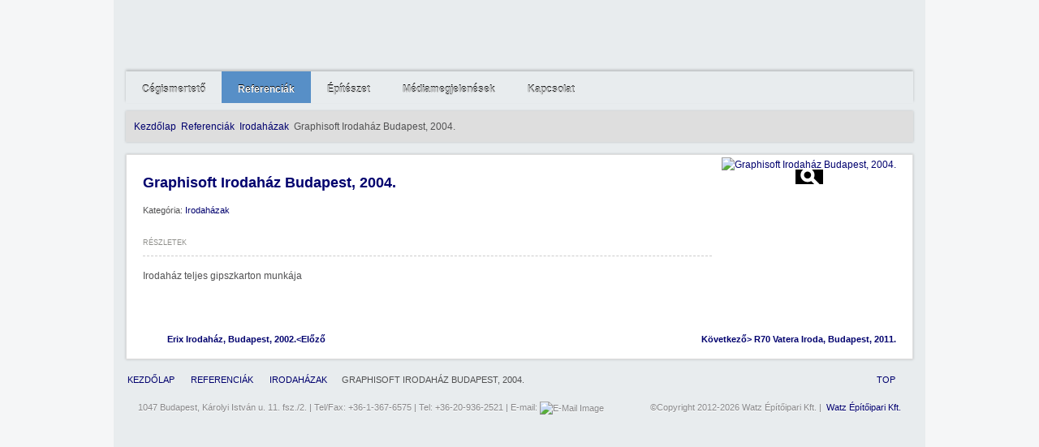

--- FILE ---
content_type: text/html; charset=utf-8
request_url: https://www.watz.hu/referenciak/68-irodahazak/65-graphisoft-irodahaz-budapest-2004
body_size: 12673
content:
<!DOCTYPE html PUBLIC "-//W3C//DTD XHTML 1.0 Transitional//EN" "http://www.w3.org/TR/xhtml1/DTD/xhtml1-transitional.dtd">

<html xmlns="http://www.w3.org/1999/xhtml" xml:lang="hu-hu" lang="hu-hu">

<head>
    <script type="text/javascript">
var siteurl='/';
var tmplurl='/templates/ja_portfolio/';
var isRTL = false;
</script>

  <base href="https://www.watz.hu/referenciak/68-irodahazak/65-graphisoft-irodahaz-budapest-2004" />
  <meta http-equiv="content-type" content="text/html; charset=utf-8" />
  <meta name="robots" content="index, follow" />
  <meta name="keywords" content="Watz, építőipar, szárazépítés" />
  <meta name="author" content="Super User" />
  <meta name="description" content="Watz Építőipari Kft." />
  <meta name="generator" content="Joomla! 1.7 - Open Source Content Management" />
  <title>Graphisoft Irodaház Budapest, 2004.</title>
  <link rel="stylesheet" href="/index.php?jat3action=gzip&amp;jat3type=css&amp;jat3file=t3-assets%2Fcss_6eed5.css" type="text/css" />
  <link rel="stylesheet" href="/index.php?jat3action=gzip&amp;jat3type=css&amp;jat3file=t3-assets%2Fcss_180cb.css" type="text/css" />
  <script src="/index.php?jat3action=gzip&amp;jat3type=js&amp;jat3file=t3-assets%2Fjs_6de4c.js" type="text/javascript"></script>
  <script type="text/javascript">

		window.addEvent('domready', function() {

			SqueezeBox.initialize({});
			SqueezeBox.assign($$('a.modal'), {
				parse: 'rel'
			});
		});
  </script>
  <link rel="stylesheet" href="https://www.watz.hu//plugins/lofshowcase/lofmedia/assets/styles.css" type="text/css" />
  <script type="text/javascript" src="https://www.watz.hu//plugins/lofshowcase/lofmedia/assets/script.js"></script>
  <script type="text/javascript">
						window.addEvent("domready", function(){
							if( $$(".lof-item-gallery") ){
								$$(".lof-item-gallery").each( function( main ){
									var obj = new LofShowCaseSlideshow( main, {
																		fxObject:{transition:Fx.Transitions.Quad.easeInOut,
																				 duration:500},
																		direction:"hrleft"
																	  
																	   } );
								} );
							}
							
						});
			</script>
  <script type="text/javascript">
				window.addEvent('domready', function() {
						SqueezeBox.assign($$('a[rel=single-boxed]'));
			 
				});
			</script>
  <script type="text/javascript" src="https://www.watz.hu/components/com_lofshowcase/plugins/core/vote/asset/script.js"></script>
  <script type="text/javascript" src="https://www.watz.hu/components/com_lofshowcase/assets/plugins/formcheck/formcheck.js"></script>
  <script type="text/javascript" src="https://www.watz.hu/components/com_lofshowcase/templates/webshowcase/assets/script.js"></script>
  <script type="text/javascript">
			window.addEvent('domready', function() {
				SqueezeBox.initialize({});
				SqueezeBox.assign($$('a.lof-modal-button'), {
					parse: 'rel'
				});
			});
		</script>




<link href="/plugins/system/jat3/jat3/base-themes/default/images/favicon.ico" rel="shortcut icon" type="image/x-icon" />
    
    <style type="text/css">
/*dynamic css*/

    body.bd .main {width: 980px;}
    body.bd #ja-wrapper {min-width: 980px;}
</style></head>

<body id="bd" class="bd fs3 com_lofshowcase">
<a name="Top" id="Top"></a>
<div id="ja-wrapper">


    <div style='background-color:#E8ECEE;width:1000px;margin: 0px auto; background-image: url(http://www.watz.hu/templates/ja_portfolio/core/themes/blue-color/images/bg_container03.png);background-repeat:repeat;background-position:center; '>
	            <div id="ja-header" class="wrap ">
      
      
                <div class="main">
      
      
                <div class="main-inner1 clearfix">
      
		<h1 class="logo">
		<a href="/" title="watz.hu"><span>watz.hu</span></a>
	</h1>
	
	
	                </div>
      
      
                </div>
      
      
            </div><div id="ja-mainnav" class="wrap ">
      
      
                <div class="main">
      
      
                <div class="main-inner1 clearfix">
      	<div class="ja-megamenu clearfix" id="ja-megamenu">
<ul class="megamenu level0"><li  class="mega first"><a href="https://www.watz.hu/"  class="mega first" id="menu101" title="Cégismertető"><span class="menu-title">Cégismertető</span></a></li><li  class="mega active"><a href="/referenciak"  class="mega active" id="menu146" title="Referenciák"><span class="menu-title">Referenciák</span></a></li><li  class="mega"><a href="/epiteszet"  class="mega" id="menu147" title="Építészet"><span class="menu-title">Építészet</span></a></li><li  class="mega"><a href="/mediamegjelenesek"  class="mega" id="menu144" title="Médiamegjelenések"><span class="menu-title">Médiamegjelenések</span></a></li><li  class="mega last"><a href="/kapcsolat"  class="mega last" id="menu145" title="Kapcsolat"><span class="menu-title">Kapcsolat</span></a></li></ul>
</div>            <script type="text/javascript">
                var megamenu = new jaMegaMenuMoo ('ja-megamenu', {
                    'bgopacity': 0,
                    'delayHide': 300,
                    'slide'    : 1,
                    'fading'   : 0,
                    'direction': 'down',
                    'action'   : 'mouseover',
                    'tips'     : false,
                    'duration' : 300,
                    'hidestyle': 'fastwhenshow'
                });
            </script>
                            </div>
      
      
                </div>
      
      
            </div>
            
<!-- jdoc:include type="menu" level="0" / -->

<ul class="no-display">
    <li><a href="#ja-content" title="Skip to content">Skip to content</a></li>
</ul>            <div id="ja-topsl" class="wrap ">
      
      
                <div class="main">
      
      
                <div class="main-inner1 clearfix">
      <!-- SPOTLIGHT -->
<div class="ja-box column ja-box-full" style="width: 100%;">
    
<div class="breadcrumbs">
<a href="/" class="pathway">Kezdőlap</a> <img src="/media/system/images/arrow.png" alt=""  /> <a href="/referenciak" class="pathway">Referenciák</a> <img src="/media/system/images/arrow.png" alt=""  /> <a href="/referenciak/68-irodahazak" class="pathway">Irodaházak</a> <img src="/media/system/images/arrow.png" alt=""  /> <span>Graphisoft Irodaház Budapest, 2004.</span></div>

</div>
<!-- SPOTLIGHT -->

<script type="text/javascript">
    window.addEvent('load', function (){ equalHeight ('#ja-topsl .ja-box') });
</script>                </div>
      
      
                </div>
      
      
            </div>
            
    <!-- MAIN CONTAINER -->
    <div id="ja-container" class="wrap ja-mf">
          
      
                <div class="main clearfix">
      
      
              <div id="ja-mainbody" style="width:100%">
            <!-- CONTENT -->
            <div id="ja-main" style="width:100%">
            <div class="inner clearfix">

                
<div id="system-message-container">
</div>
                
                <div id="ja-contentwrap" class="clearfix ">
                    <div id="ja-content" class="column" style="width:100%">
                        <div id="ja-current-content" class="column" style="width:100%">
                            
                                                        <div id="ja-content-main" class="ja-content-main clearfix">
                                <div class="lofshowcase-item-page">
<div class="item-container">


     <div class="clr"></div>   
 <!-- PREVIEW IMAGE ON LEFT SIDE -->
<div class="item-preview-wrapper">
		<div class="lofshowcase-icon featured-icon"></div>
            <div class="image-container">
            <a href="/"><img src="https://www.watz.hu/media/lofshowcase/items/thumbnails/large/fc490ca45c00b1249bbe3554a4fdf6fb.jpg" title="Graphisoft Irodaház Budapest, 2004." /></a>
                        <div class="zoom-overlay-wrapper">
                 <p class="zoom-wrapper"><a href="/images/Referenciak/main_slide/650_REF2_Graphisoft.jpg"  title="Graphisoft Irodaház Budapest, 2004."  rel="single-boxed" class="zoom-image">Zoom</a></p>
             </div>   
             
        </div>
                                    
        
</div>
<!-- END PREVIEW IMAGE ON LEFT SIDE -->
	
   <div class="item-content">   
   	                <h2>
                            <a href="/referenciak/68-irodahazak/65-graphisoft-irodahaz-budapest-2004">
                Graphisoft Irodaház Budapest, 2004.</a>
                        </h2>
                
		
        
                
    
        
                
                
                    <div class="item-meta">
            <span class="item-info-term"></span>
                                                            <span class="category-name">
			Kategória:
                        			    <a href="/referenciak/68-irodahazak">Irodaházak</a>                                        </span>
                	
                            </div>
                <div class="clr"></div>
        <h4>Részletek</h4>
                            <p>Irodaház teljes gipszkarton munkája</p>            
                            
        <div class="clr"></div>
                    
                    		
      
                
      </div> 
      <div class="clr"></div> 
    
    <!-- BOTTOM OF ITEM PAGE -->  
    <div class="item-bottom-wrapper">
    	<div class="bottom-socialvote">
        	        
			            
                   		 <div class="clr"></div> 
        </div>
		                                 
			    
                                      <ul class="lof-showcase-pagenav"> 
                                              <li class="pagenav-prev">
                            <a href="/referenciak/68-irodahazak/64-erix-irodahaz-budapest-2002" rel="next"><span>Erix Irodaház,  Budapest, 2002.</span>&lt;Előző</a>
                        </li>
                                                                 <li class="pagenav-next">
                            <a href="/referenciak/68-irodahazak/66-r70-vatera-iroda-budapest-2011" rel="prev">Következő&gt; <span>R70 Vatera Iroda, Budapest, 2011.</span></a>
                        </li>
                                        </ul>
				        	        
      </div>
     <!-- BOTTOM OF ITEM PAGE -->    
      
  </div>  
</div>                            </div>
                            
                                                    </div>

                                            </div>

                    
                </div>

                            </div>
            </div>
            <!-- //CONTENT -->
            
        </div>
                  
      
                </div>
      
      
                </div>
        <!-- //MAIN CONTAINER -->

                <div id="ja-navhelper" class="wrap ">
      
      
                <div class="main">
      
      
                <div class="main-inner1 clearfix">
      <div class="ja-breadcrums">
    
<div class="breadcrumbs">
<a href="/" class="pathway">Kezdőlap</a> <img src="/media/system/images/arrow.png" alt=""  /> <a href="/referenciak" class="pathway">Referenciák</a> <img src="/media/system/images/arrow.png" alt=""  /> <a href="/referenciak/68-irodahazak" class="pathway">Irodaházak</a> <img src="/media/system/images/arrow.png" alt=""  /> <span>Graphisoft Irodaház Budapest, 2004.</span></div>

</div>

<ul class="ja-links">
        <li class="top"><a href="javascript:scroll(0,0)" title="Back to Top">TOP</a></li>
</ul>

<ul class="no-display">
    <li><a href="#ja-content" title="Skip to content">Skip to content</a></li>
</ul>                </div>
      
      
                </div>
      
      
            </div>
            <div id="ja-footer" class="wrap ">
      
      
                <div class="main">
      
      
                <div class="main-inner1 clearfix">
          

	
	<div class="ja-copyright">
		<div style=" float:left; " class="contactinfo">
1047 Budapest, Károlyi István u. 11. fsz./2.  |  Tel/Fax: +36-1-367-6575  |  Tel: +36-20-936-2521  |  E-mail: <img style="vertical-align:middle;" src="/plugins/system/plg_ws_mailhide/plg_ws_mailhide/images/watzwatzhuFreeSansttf10124c86.png" alt="E-Mail Image"> </div>


<div style=" float:right; " class="poweredby">
	&copy;Copyright&nbsp;2012-2026&nbsp;Watz Építőipari Kft.&nbsp;|&nbsp;&nbsp;<a href="http://www.watz.hu" target="_blank">Watz Építőipari Kft.</a></div>
	</div>
	
		
	                </div>
      
      
                </div>
      
      
            </div>
            </div>
</div>



</body>

</html>

--- FILE ---
content_type: text/css;;charset=UTF-8
request_url: https://www.watz.hu/index.php?jat3action=gzip&jat3type=css&jat3file=t3-assets%2Fcss_6eed5.css
body_size: 4064
content:
/* 134.formcheck.css */
  .fc-tbx .tl{background:url('/components/com_lofshowcase/assets/plugins/formcheck/theme/blue/img/tl.png') no-repeat;}.fc-tbx .t{background:url('/components/com_lofshowcase/assets/plugins/formcheck/theme/blue/img/t.png') repeat-x;height:16px;}.fc-tbx .tr{background:url('/components/com_lofshowcase/assets/plugins/formcheck/theme/blue/img/tr.png') no-repeat;}.fc-tbx .l{background:url('/components/com_lofshowcase/assets/plugins/formcheck/theme/blue/img/l.png') repeat-y;width:16px;}.fc-tbx .r{background:url('/components/com_lofshowcase/assets/plugins/formcheck/theme/blue/img/r.png') repeat-y;width:16px;}.fc-tbx .bl{background:url('/components/com_lofshowcase/assets/plugins/formcheck/theme/blue/img/bl.png') no-repeat;}.fc-tbx .b{background:url('/components/com_lofshowcase/assets/plugins/formcheck/theme/blue/img/b.png') no-repeat;height:25px;}.fc-tbx .br{background:url('/components/com_lofshowcase/assets/plugins/formcheck/theme/blue/img/br.png') no-repeat;}.fc-tbx .c{background:url('/components/com_lofshowcase/assets/plugins/formcheck/theme/blue/img/c.png') repeat;}.fc-tbx a.close{float:right;background:url('/components/com_lofshowcase/assets/plugins/formcheck/theme/blue/img/close.png') no-repeat;position:relative;margin-left:5px;display:block;width:10px;height:10px;cursor:pointer;}.fc-tbx .err{float:left;}.fc-tbx p{width:auto;display:block;font-size:10px;font-family:tahoma,verdana,"sans-serif";margin:0;padding:0;border:0;color:#FFF;}.ajax_loader{background:url('/components/com_lofshowcase/assets/plugins/formcheck/theme/blue/img/ajax-loader.gif') no-repeat center;width:200px;height:150px;}.fc-error{border:1px solid #888;margin-top:5px;background-color:#EAEAEA;}.fc-error p{margin:5px;color:#A00;}

/* 30c.modal.css */
 #sbox-overlay{position:absolute;background-color:#000;left:0px;top:0px;}#sbox-window{position:absolute;background-color:#fff;text-align:left;overflow:visible;padding:10px;-moz-border-radius:3px;-webkit-border-radius:3px;border-radius:3px;}#sbox-btn-close{position:absolute;width:30px;height:30px;right:-15px;top:-15px;background:url('/media/system/images/modal/closebox.png') no-repeat center;border:none;}.sbox-window-ie6 #sbox-btn-close{background-image:url('/media/system/images/modal/closebox.gif');}.sbox-loading #sbox-content{background-image:url('/media/system/images/modal/spinner.gif');background-repeat:no-repeat;background-position:center;}#sbox-content{clear:both;overflow:auto;background-color:#fff;height:100%;width:100%;}.sbox-content-image#sbox-content{overflow:visible;}#sbox-image{display:block;}.sbox-content-image img{display:block;width:100%;height:100%;}.sbox-content-iframe#sbox-content{overflow:visible;}.body-overlayed embed,.body-overlayed object,.body-overlayed select{visibility:hidden;}#sbox-window embed,#sbox-window object,#sbox-window select{visibility:visible;}#sbox-window.shadow{-webkit-box-shadow:0 0 10px rgba(0,0,0,0.7);-moz-box-shadow:0 0 10px rgba(0,0,0,0.7);box-shadow:0 0 10px rgba(0,0,0,0.7);}.sbox-bg{position:absolute;width:33px;height:40px;}.sbox-bg-n{left:0;top:-40px;width:100%;background:url('/media/system/images/modal/bg_n.png') repeat-x;}.sbox-bg-ne{right:-33px;top:-40px;background:url('/media/system/images/modal/bg_ne.png') no-repeat;}.sbox-bg-e{right:-33px;top:0;height:100%;background:url('/media/system/images/modal/bg_e.png') repeat-y;}.sbox-bg-se{right:-33px;bottom:-40px;background:url('/media/system/images/modal/bg_se.png') no-repeat;}.sbox-bg-s{left:0;bottom:-40px;width:100%;background:url('/media/system/images/modal/bg_s.png') repeat-x;}.sbox-bg-sw{left:-33px;bottom:-40px;background:url('/media/system/images/modal/bg_sw.png') no-repeat;}.sbox-bg-w{left:-33px;top:0;height:100%;background:url('/media/system/images/modal/bg_w.png') repeat-y;}.sbox-bg-nw{left:-33px;top:-40px;background:url('/media/system/images/modal/bg_nw.png') no-repeat;}

/* 9cd.style.css */
@charset "utf-8";.lofshowcase-container .cols-1 .item{width:100%;}.lofshowcase-container .cols-2 .item{width:50%;}.lofshowcase-container .cols-3 .item{width:33.33%;}.lofshowcase-container .cols-4 .item{width:25%;}.lofshowcase-container .cols-5 .item{width:20%;}.addons-wrapper .addon-item{float:left;margin:4px;}.addons-wrapper .addon-item label{font-size:11px;color:#999;padding:4px 0}.addons-wrapper .addon-item select{color:#666;}.addons-wrapper{padding:5px 0}.lofshowcase-category select{padding:2px 6px!important;text-indent:0;box-shadow:inset 0 2px 4px #eee;-moz-box-shadow:inset 0 2px 4px #eee;-webkit-box-shadow:inset 0 2px 4px #eee;}.lofshowcase-category input,.lofshowcase-category select,.lofshowcase-category textarea,.lofshowcase-category .inputbox{padding:0;border:1px solid #e5e5e5;border-radius:1px;-moz-border-radius:1px;-webkit-border-radius:1px;background:#f7f7f7;}.lofshowcase-category a{text-decoration:none}.lofshowcase-category h3{font-size:150%;font-weight:normal;margin:0!important;padding:10px 0 8px;}.lofshowcase-category .lofshowcase-category-info{position:relative;background:none repeat scroll 0 0 #FCFCFC;border:1px solid #DDDDDD;margin:0;padding:15px;}.lofshowcase-category .lofshowcase-category-info a.feed-icon{text-indent:999em;background:url('/components/com_lofshowcase/templates/webshowcase/assets/images/feed.png ') no-repeat;display:block;top:20px;right:10px;position:absolute;width:30px;height:30px}.lofshowcase-category .lofshowcase-category-info:hover{border:#CACACA 1px solid}.lofshowcase-category .lofshowcase-category-info .lofshowcase-category-desc img{background:none repeat scroll 0 0 #FCFCFC;border:1px solid #CCCCCC;padding:4px;margin-right:12px;}.lofshowcase-category .lofshowcase-category-childs .lofshowcase-container{background:url('/components/com_lofshowcase/templates/webshowcase/assets/images/grid1.gif');padding:12px;margin:0 10px;border:1px solid #E5E5E5;}.lofshowcase-category .lofshowcase-category-childs .lofshowcase-container:hover{border:#CACACA 1px solid}.lofshowcase-category .lofshowcase-category-childs .last .lofshowcase-container{padding-left:20px;padding-right:0px;}.lofshowcase-category .lofshowcase-category-childs h2{text-transform:uppercase;margin-bottom:10px;padding:3px 0;font-size:1.6em;}.lofshowcase-category .lofshowcase-container dl{width:50%;float:left;display:block;font-size:11px;font-weight:bold;text-transform:uppercase}.lofshowcase-category .lofshowcase-category-childs .lofshowcase-childitem{float:left;padding:5px 0;margin:0;background:none;}.lofshowcase-category .lofshowcase-category-childs .lofshowcase-childitem img{background:#fff;border:1px solid #ddd;margin:0;padding:4px;}.lofshowcase-sortable_view{padding:15px 0 10px;color:#999}.lofshowcase-sortable_view > div.lof-sortable{width:65%;float:left;}.lofshowcase-sortable_view > div.lof-viewable{float:right;width:180px;}.lofshowcase-sortable_view > div > div{float:left;}.lof-menuview a span{background-image:url('/components/com_lofshowcase/templates/webshowcase/assets/images/btviews.png');background-repeat:no-repeat;display:block;float:left;height:19px;text-indent:-666em;width:28px;margin:0 3px;}.lof-menuview a.view-mode-default span:hover,.lof-menuview a.view-mode-default span.active{background-position:0px -19px}.lof-menuview a.view-mode-grid span{background-position:-33px 0}.lof-menuview a.view-mode-grid span:hover,.lof-menuview a.view-mode-grid span.active{background-position:-33px -19px}.lof-menuview a.view-mode-list span{background-position:-66px 0}.lof-menuview a.view-mode-list span:hover,.lof-menuview a.view-mode-list span.active{background-position:-66px -19px}.lofshowcase-category .lofshowcase-category-items .items-leading .lofshowcase-item-title{font-size:180%;margin:0!important;padding:0 0 4px;}.lof-gridlayout .item-meta-info,.lof-bloglayout .item-meta-info{margin:10px;}.lofshowcase-category .item-meta-info .lofshowcase-hits{font-weight:bold;font-size:11px;float:right;}.lofshowcase-category .items-row{overflow:scroll}.lofshowcase-category .lofshowcase-category-items .createdby,.lofshowcase-category .lofshowcase-category-items .parent-category-name{margin:0 12px 0 0;}.lofshowcase-category .lofshowcase-category-items .item,.image-container,.lofshowcase-category .lofshowcase-category-items .item .item-container{position:relative;}.lofshowcase-category-items .item-container .lof-slideshow-container{margin:0 auto}.lofshowcase-category .item-container{border:1px solid #E5E5E5;background:#fff;-webkit-box-shadow:0px 1px 2px rgba(0,0,0,.1);-moz-box-shadow:0px 1px 2px rgba(0,0,0,.1);box-shadow:0px 1px 2px rgba(0,0,0,.1);padding-bottom:12px;padding-top:3px;margin-bottom:10px;position:relative;width:95%}.lof-item-row{position:relative;clear:both;}.lofshowcase-category .lofshowcase-category-items .image-container{overflow:hidden}.lofshowcase-category .comment-counter{display:inline;border-left:#EAEAEA solid 1px;padding:0 6px;}.lofshowcase-category .lofshowcase-category-items .item:hover{border-color:#D4D4D4}.image-container{text-align:center}.lofshowcase-category-items  .zoom-overlay-wrapper{position:absolute;top:0;right:0;width:100%;height:100%;background:url('/components/com_lofshowcase/templates/webshowcase/assets/images/img-hover.png');visibility:hidden}.lofshowcase-category-items  .zoom-overlay-wrapper div{width:100%;height:100%;}.lofshowcase-category-items  .zoom-overlay-wrapper a{display:block!important;width:100%;height:100%;background:url('/components/com_lofshowcase/templates/webshowcase/assets/images/image-iconzoom.png') no-repeat center center!important;}.lofshowcase-category-items .item-preview-wrapper{position:relative;overflow:hidden}.lofshowcase-category-items .item-rating{padding:4px 0;font-size:11px;z-index:1;}.lof-bloglayout .item-rating{position:absolute;bottom:0;left:0px;background:#FFF;padding-left:12px;padding-right:4px;}.lofshowcase-category-items .item-rating form span{color:#666;}.lofshowcase-category-items .lofshowcase-comment-msg{margin-left:3px;margin-right:6px}.lofshowcase-category-items .lofshowcase-comment-msg,.lofshowcase-category-items .votetip{color:#6666;margin-left:2px;}.lofshowcase-category-items .item-rating > span{display:block;font-style:normal;margin:0;color:#999;padding:0 0;}.lofshowcase-category-items form.lofshowcase-vote{display:block;vertical-align:middle;}.lofshowcase-category-items .item-extrafields{position:absolute;bottom:50px;left:12px;z-index:3;width:100%;margin:0;padding:0}.lofshowcase-category-items .item-extrafields .field-item{width:160px;margin:0 auto;padding:5px 9px;background:#D95B44;font-style:italic;color:#fff;-webkit-border-radius:2px;-moz-border-radius:2px;border-radius:2px;}.lofshowcase-category-items .item-extrafields .field-item a{color:#fff}.hover-show{visibility:hidden;}.item-tags-container,.item-files-container{padding:4px 0 12px;}.item-tags-container span,.item-files-container span{font-size:11px;font-weight:bold}.item-tags-container ul,.item-files-container ul{display:inline;list-style:none outside none;margin:0;padding:0;}.item-tags-container ul li,.item-files-container ul li{background:none!important;padding:0!important;display:inline;list-style:none outside none;margin:0 6px 0 0;text-align:center;font-size:11px;}.item-files-container ul li{border-right:#F3F3F3 solid 1px;padding-right:6px!important;}.item-tags-container ul li a{background:#999999;color:#fff;padding:2px 8px;-moz-border-radius:2px;-webkit-border-radius:2px;border-radius:2px;}.lofshowcase-icon{position:absolute;right:-4px;top:-4px;z-index:10;width:60px;height:60px;}.featured-icon{background:url('/components/com_lofshowcase/templates/webshowcase/assets/images/featured-item.png') no-repeat;}.hot-icon{background:url('/components/com_lofshowcase/templates/webshowcase/assets/images/hot-item.png') no-repeat;}.new-icon{background:url('/components/com_lofshowcase/templates/webshowcase/assets/images/new-item.png') no-repeat;}.item-extrafields{margin:12px 0;}.item-extrafields h4{margin:0;padding:0 0 8px;color:#666}.item-extrafields div.field-item{background:url('/components/com_lofshowcase/templates/webshowcase/assets/images/bullet.gif') no-repeat 0 9px;display:block;padding-left:10px;margin-bottom:5px;overflow:hidden;padding:3px;}.item-extrafields .field-label{display:block;float:left;font-weight:bold;margin:0 7px 0 8px;}.items-listing .right-box{float:right;text-align:center;}.items-listing .item-info-wrapper{overflow:hidden;padding:6px 12px;position:relative;}.items-listing .item-rating{position:absolute;top:0;left:300px;}.lofshowcase-item-page .created,.lofshowcase-item-page .modified,.lofshowcase-item-page .published{font-size:11px;margin:0 3px;}.lofshowcase-item-page .created{margin:0}.lofshowcase-item-page .item-meta .hits{float:right;}.item-meta span,item-meta a{font-size:11px;}.lofshowcase-item-page .lofshowcase-category-items .createdby,.lofshowcase-item-page .lofshowcase-category-items .parent-category-name{margin:0 12px 0 0;}.lofshowcase-item-page .lof-slideshow-container{box-shadow:0px 2px 7px #c1c7c1;-moz-box-shadow:0px 2px 7px #c1c7c1;-webkit-box-shadow:0px 2px 7px #c1c7c1;}.lofshowcase-item-page .item-bottom-wrapper{padding-top:15px}.lofshowcase-item-page .bottom-socialvote{position:relative;padding:8px 0;}.lofshowcase-item-page .lofshowcase-vote{padding-top:8px;}.lofshowcase-item-page .item-rating{float:left}.lofshowcase-item-page .social-block{float:right}.customtip .tip div{font-size:11px;font-weight:normal;padding:3px 6px;background:#000;}.customtip .tip div.tip-text{padding:0;}.customtip .tip{width:auto;background:#000;padding:0;margin:0;color:#FFF;border:#999 dotted 1px;}.bookmarks-social{clear:both;float:none;}.bookmarks-social li{display:block;float:left;padding:4px!important;text-indent:-9999em;background-repeat:no-repeat}.bookmarks-social li a{display:block;height:32px;width:32px;}.bookmarks-social .facebook-icon,.bookmarks-social .facebook-icon:hover{background-image:url('/components/com_lofshowcase/templates/webshowcase/assets/images/social-icons/32x32/facebook.png');}.bookmarks-social .google-icon,.bookmarks-social .google-icon:hover{background-image:url('/components/com_lofshowcase/templates/webshowcase/assets/images/social-icons/32x32/google.png');}.bookmarks-social .technorati-icon,.bookmarks-social .technorati-icon:hover{background-image:url('/components/com_lofshowcase/templates/webshowcase/assets/images/social-icons/32x32/technorati.png');}.bookmarks-social .yahoo-icon,.bookmarks-social .yahoo-icon:hover{background-image:url('/components/com_lofshowcase/templates/webshowcase/assets/images/social-icons/32x32/yahoo.png');}.bookmarks-social .facebook-icon,.bookmarks-social .facebook-icon:hover{background-image:url('/components/com_lofshowcase/templates/webshowcase/assets/images/social-icons/32x32/facebook.png');}.bookmarks-social .delicious-icon,.bookmarks-social .delicious-icon:hover{background-image:url('/components/com_lofshowcase/templates/webshowcase/assets/images/social-icons/32x32/delicious.png');}.bookmarks-social .stumbleupon-icon,.bookmarks-social .stumbleupon-icon:hover{background-image:url('/components/com_lofshowcase/templates/webshowcase/assets/images/social-icons/32x32/stumbleupon.png');}.bookmarks-social .digg-icon,.bookmarks-social .digg-icon:hover{background-image:url('/components/com_lofshowcase/templates/webshowcase/assets/images/social-icons/32x32/digg.png');}.bookmarks-social .twitter-icon,.bookmarks-social .twitter-icon:hover{background-image:url('/components/com_lofshowcase/templates/webshowcase/assets/images/social-icons/32x32/twitter.png');}.bookmarks-social .reddit-icon,.bookmarks-social .reddit-icon:hover{background-image:url('/components/com_lofshowcase/templates/webshowcase/assets/images/social-icons/32x32/reddit.png');}.bookmarks-social .myspace-icon,.bookmarks-social .myspace-icon:hover{background-image:url('/components/com_lofshowcase/templates/webshowcase/assets/images/social-icons/32x32/myspace.png');}.comment-item{margin:5px 0;background:url('/components/com_lofshowcase/templates/webshowcase/assets/images/arrow-box-comment.png') no-repeat scroll 66px 12px;}.item-comments .old > div{background:#FFF;}.comment-item > div{background:#F9F8F8;margin-left:76px;padding:16px;border:1px solid #F7F7F7;position:relative;}.comment-item > div:hover{border-color:#EBEBEB;}.comment-item img.user-avatar{border:1px solid #E5E5E5;float:left;width:60px;margin-right:20px;}.comment-item .user-url{font-weight:bold;text-decoration:none}.item-author-container,div.item-comments{border-top:1px dashed #CCCCCC;font-style:normal;padding:23px 0;overflow:hidden;}.comment-item .comment-link{display:block;position:absolute;top:5px;right:5px;font-weight:bold;font-size:11px;visibility:hidden}.item-author-container .lofshowcase-author-information > img{width:94px;border:2px solid #E5E5E5;margin-right:30px;}.comment-box-header h3{text-transform:uppercase;}div.item-comments-form{margin-bottom:10px;padding:15px 0;}div.item-comments-form form label.jformlabel{font-weight:bold;display:block;margin:12px 0 0 2px;}div.item-comments-form form textarea.inputbox{height:200px;float:left;margin-right:12px;}div.item-comments-form .label-username{margin-top:0 !important}div.item-comments-form .recaptcha-message{clear:both;padding-top:6px;}.lofshowcase-item-page .item-extrafields:hover{border-color:#E9E9E9}div.item-comments-form form textarea.inputbox,div.item-comments-form form input.inputbox{background:none repeat scroll 0 0 #F9F8F8;border:1px dashed #CCCCCC;color:#44484B;font-family:Georgia,"Times New Roman",Times,serif;font-size:11px;padding:0px;min-height:25px;margin-top:3px;width:350px;}div.item-comments-form form textarea.inputbox:hover,div.item-comments-form form input.inputbox:hover{background:#f2f2f2}div.item-comments-form form input#btnsubmitcomment{background:url('/components/com_lofshowcase/templates/webshowcase/assets/images/readon-bg.png') no-repeat right top;color:#fff;cursor:pointer;font-family:"Arial Narrow",Arial,Verdana,Tahoma,sans-serif;font-size:92%;font-weight:bold;height:22px;overflow:visible;padding:0 10px 0 5px;text-decoration:none;text-transform:uppercase;vertical-align:middle;text-shadow:none !important;border:0;margin-top:10px;clear:both;display:block;}div.item-comments-form form input#btnsubmitcomment:hover{background-position:right bottom;}div.item-comments-form form .message-text{color:#CF1919;font-weight:bold;padding:12px;}div.item-comments-form form .formLogLoading{background:url('/components/com_lofshowcase/templates/webshowcase/assets/images/system/loading.gif') no-repeat left center;}.fc-tbx table,.fc-tbx td,.fc-tbx tr{border:0!important;}.clr{clear:both;display:block;float:none;height:0;overflow:hidden;}.lofshowcase-vote .vote-full{background-image:url('/components/com_lofshowcase/templates/webshowcase/assets/images/star_boxed_full.png')!important;}.lofshowcase-vote .vote-hover{background-image:url('/components/com_lofshowcase/templates/webshowcase/assets/images/star_boxed_hover.png')!important;}.lofshowcase-vote .vote-empty{background-image:url('/components/com_lofshowcase/templates/webshowcase/assets/images/star_boxed_empty.png')!important;}.lofshowcase-loading{padding:2px 12px;background:url('/components/com_lofshowcase/templates/webshowcase/assets/images/ajax-loader.gif') no-repeat;width:18px;height:18px;text-indent:-999px;}.lofshowcase-item-page .item-container{margin-bottom:10px;padding-bottom:12px;padding-top:3px;position:relative;}.lofshowcase-item-page .item-container h4{border-bottom:1px dashed #CCCCCC;color:#8F8F8B !important;font-family:Monaco,Geneva,Arial,Helvetica,sans-serif;font-size:75%;font-weight:normal;margin-bottom:7px;padding-bottom:11px;padding-top:12px;text-transform:uppercase;}.lofshowcase-item-page .item-preview-wrapper{float:right}.lofshowcase-item-page .item-content{overflow:hidden;padding-right:12px;padding-top:6px;}.lofshowcase-item-page .lof-item-gallery{float:right}.lof-showcase-pagenav li{font-size:11px;font-weight:bold;}.lof-showcase-pagenav li.pagenav-prev{float:left;}.lof-showcase-pagenav li.pagenav-next{float:right;}.clr{display:block;clear:both}.fc-tbx table,.fc-tbx td,.fc-tbx tr{padding:0}.fc-tbx{z-index:1000}.lofsc-filter h5{padding:6px 0;color:#666}.lofsc-ranges{width:150px;}.lofsc-ranges .slider{clear:both;background:#CCC;height:10px;width:100%;border:#CCC solid 1px;-moz-border-radius:4px;-webkit-border-radius:4px;}.lofsc-ranges .slider .knob{cursor:hand;cursor:pointer;background:#000;width:16px;height:10px;-moz-border-radius:4px;-webkit-border-radius:4px}.lofsc-ranges .slider .knob:hover{background:#666}.lofsc-ranges .range-wrap{position:relative;}.lofsc-ranges .range-min{float:left;}.lofsc-ranges .range-max{float:right;}.lofsc-ranges .rang-explain,.lofsc-ranges .range-min,.lofsc-ranges .range-max{font-size:10px;color:#999}



--- FILE ---
content_type: text/css;;charset=UTF-8
request_url: https://www.watz.hu/index.php?jat3action=gzip&jat3type=css&jat3file=t3-assets%2Fcss_180cb.css
body_size: 16281
content:
/* c4b.system.css-import */
  @import url('/media/system/css/system.css');.system-unpublished,tr.system-unpublished{background:#e8edf1;border-top:4px solid #c4d3df;border-bottom:4px solid #c4d3df;}#system-debug{color:#777;background-color:#eee;padding:10px;margin:10px;text-align:left;}#system-debug div{font-size:11px;font-family:monospace;}#system-debug ol{padding-left:1.5em;}#system-debug ol li{font-size:11px;margin-bottom:0.5em;font-family:monospace;}#system-debug h4{margin-bottom:0.5em;margin-top:1.0em;}

/* 1cd.general.css */
  .invalid{border-color:#ff0000;}label.invalid{color:#ff0000;}#editor-xtd-buttons{padding:5px;}.button2-left,.button2-right,.button2-left div,.button2-right div{float:left;}.button2-left a,.button2-right a,.button2-left span,.button2-right span{display:block;height:22px;float:left;line-height:22px;font-size:11px;color:#666;cursor:pointer;}.button2-left span,.button2-right span{cursor:default;color:#999;}.button2-left .page a,.button2-right .page a,.button2-left .page span,.button2-right .page span{padding:0 6px;}.page span{color:#000;font-weight:bold;}.button2-left a:hover,.button2-right a:hover{text-decoration:none;color:#0B55C4;}.button2-left a,.button2-left span{padding:0 24px 0 6px;}.button2-right a,.button2-right span{padding:0 6px 0 24px;}.button2-left{background:url('/templates/system/images/j_button2_left.png') no-repeat;float:left;margin-left:5px;}.button2-right{background:url('/templates/system/images/j_button2_right.png') 100% 0 no-repeat;float:left;margin-left:5px;}.button2-left .image{background:url('/templates/system/images/j_button2_image.png') 100% 0 no-repeat;}.button2-left .readmore,.button2-left .article{background:url('/templates/system/images/j_button2_readmore.png') 100% 0 no-repeat;}.button2-left .pagebreak{background:url('/templates/system/images/j_button2_pagebreak.png') 100% 0 no-repeat;}.button2-left .blank{background:url('/templates/system/images/j_button2_blank.png') 100% 0 no-repeat;}div.tooltip{float:left;background:#ffc;border:1px solid #D4D5AA;padding:5px;max-width:200px;z-index:13000;}div.tooltip h4{padding:0;margin:0;font-size:95%;font-weight:bold;margin-top:-15px;padding-top:15px;padding-bottom:5px;background:url('/templates/system/images/selector-arrow.png') no-repeat;}div.tooltip p{font-size:90%;margin:0;}.img_caption .left{float:left;margin-right:1em;}.img_caption .right{float:right;margin-left:1em;}.img_caption .left p{clear:left;text-align:center;}.img_caption .right p{clear:right;text-align:center;}.img_caption{text-align:center!important;}.img_caption.none{margin-left:auto;margin-right:auto;}a img.calendar{width:16px;height:16px;margin-left:3px;background:url('/templates/system/images/calendar.png') no-repeat;cursor:pointer;vertical-align:middle;}

/* 06c.typo.css */
  pre,.code{background:#ffffdd;border-left:5px solid #ccc;font:1em/1.5 Monaco,Consolas,"Courier News",monospace;margin:15px 0;padding:10px 15px !important;}.dropcap{color:#333;display:block;float:left;font:60px/40px Georgia,Times,serif;padding:7px 8px 0 0;}blockquote{font-family:Georgia,Times,serif;font-size:115%;}blockquote span.open{background:url('/plugins/system/jat3/jat3/base-themes/default/images/so-q.gif') no-repeat left top;padding:0 0 0 20px;display:inline-block;}blockquote span.close{background:url('/plugins/system/jat3/jat3/base-themes/default/images/sc-q.gif') no-repeat bottom right;padding:0 20px 0 0;display:inline-block;}.highlight{background:#ffffdd;font-weight:bold;padding:1px 5px;}p.error,p.message,p.tips,p.rss,p.key,p.tag,p.cart,p.note,p.photo,p.doc,p.mobi{padding-left:25px;position:relative;}p.error span.icon,p.message span.icon,p.tips span.icon,p.rss span.icon,p.key span.icon,p.tag span.icon,p.cart span.icon,p.note span.icon,p.photo span.icon,p.doc span.icon,p.mobi span.icon{background-image:url('/plugins/system/jat3/jat3/base-themes/default/images/icons/icons-sprites-silk.png');background-repeat:no-repeat;width:18px;height:18px;display:block;position:absolute;top:2px;left:0;}p.error  span.icon{background-position:left -54px;}p.message span.icon{background-position:left -72px;}p.tips  span.icon{background-position:left -90px;}p.key  span.icon{background-position:left -108px;}p.tag  span.icon{background-position:left -126px;}p.cart  span.icon{background-position:right -54px;}p.doc  span.icon{background-position:right -72px;}p.note  span.icon{background-position:right -90px;}p.photo  span.icon{background-position:right -108px;}p.mobi  span.icon{background-position:right -126px;}p.error{color:#CC0000;}p.message{color:#2C79B3;}p.tips{color:#E58C00;}ul.checklist li,ul.star li,ul.arrow li,ul.address li,ul.phone li,ul.email li{background:none;margin-left:8px;padding:0 0 0 22px;position:relative;overflow:hidden;}ul.checklist span.icon,ul.star span.icon,ul.arrow span.icon,ul.address span.icon,ul.phone span.icon,ul.email span.icon{background-image:url('/plugins/system/jat3/jat3/base-themes/default/images/icons/icons-sprites-silk.png');background-repeat:no-repeat;width:18px;height:18px;display:block;position:absolute;top:0;left:0;}ul.arrow  span.icon{background-position:left top;}ul.star  span.icon{background-position:left -18px;}ul.checklist span.icon{background-position:left -36px;}ul.phone  span.icon{background-position:right top;}ul.address  span.icon{background-position:right -18px;}ul.email  span.icon{background-position:right -36px;}ul.bookmark-links li{background:url('/plugins/system/jat3/jat3/base-themes/default/images/arrow.png') no-repeat 0px 10px !important;border-bottom:1px dotted #e6e6e6;padding:5px 0 5px 10px !important;}ul.ja-unordered-list li{background:url('/plugins/system/jat3/jat3/base-themes/default/images/bullet.gif') no-repeat 20px 7px;line-height:160%;margin-bottom:5px;overflow:hidden;padding-left:30px;}ol.ja-ordered-list li{line-height:180%;margin-left:30px;}dl.ja-definition-list dt{font-weight:bold;line-height:160%;}dl.ja-definition-list dd{margin-left:15px;line-height:160%;}p.blocknumber{position:relative;padding:5px 0 5px 55px !important;}.bignumber-1,.bignumber-2,.bignumber-3{background-image:url('/plugins/system/jat3/jat3/base-themes/default/images/numberlist-bg.png');background-repeat:no-repeat;color:#FFFFFF;display:block;width:44px;height:44px;line-height:44px !important;position:absolute;top:0;left:0;font:bold 20px/normal Arial,sans-serif;text-align:center;}.bignumber-1{background-position:left top;}.bignumber-2{background-position:left -44px;}.bignumber-3{background-position:left -88px;}div.bubble{position:relative;padding-bottom:20px;}div.bubble .box-ct{padding:16px;position:relative;}div.bubble .box{position:absolute;height:16px;width:16px;}div.bubble .tl,div.bubble .tr,div.bubble .br,div.bubble .bl{background-repeat:no-repeat;position:absolute;}div.bubble .tl{background-position:left -20px;top:0;left:0;}div.bubble .tr{background-position:right -20px;top:0;right:0;}div.bubble .br{background-position:right bottom;bottom:0;right:0;}div.bubble .bl{background-position:left bottom;bottom:0;left:0;}div.bubble span.arrow{width:13px;height:7px;font-weight:bold;display:block;margin-left:20px;}div.bubble-l1 span.arrow,div.bubble-l2 span.arrow{background:url('/plugins/system/jat3/jat3/base-themes/default/images/bubble-l.png') no-repeat left top}div.bubble-d1 span.arrow,div.bubble-d2 span.arrow{background:url('/plugins/system/jat3/jat3/base-themes/default/images/bubble-d.png') no-repeat left top;}div.bubble-hl1 span.arrow,div.bubble-hl2 span.arrow{background:url('/plugins/system/jat3/jat3/base-themes/default/images/bubble-hl.png') no-repeat left top;}div.bubble span.author{background:url('/plugins/system/jat3/jat3/base-themes/default/images/icons/icon-author.gif') no-repeat 10px 3px;padding-left:25px;display:block;font-weight:bold;}div.bubble-l1 div.box-ct{background:#E0E0E0;}div.bubble-l1 .tl,div.bubble-l1 .tr,div.bubble-l1 .bl,div.bubble-l1 .br{background-image:url('/plugins/system/jat3/jat3/base-themes/default/images/bubble-l.png');}div.bubble-l2 div.box-ct{background:#E0E0E0;}div.bubble-d1 div.box-ct{background:#444;color:#fff;}div.bubble-d1 div.tl,div.bubble-d1 div.tr,div.bubble-d1 div.bl,div.bubble-d1 div.br{background-image:url('/plugins/system/jat3/jat3/base-themes/default/images/bubble-d.png');}div.bubble-d2 div.box-ct{background:#444;color:#fff;}div.bubble-hl1 .box-ct{background:#069;color:#fff;}div.bubble-hl1 div.tl,div.bubble-hl1 div.tr,div.bubble-hl1 div.bl,div.bubble-hl1 div.br{background-image:url('/plugins/system/jat3/jat3/base-themes/default/images/bubble-hl.png');}div.bubble-hl2 div.box-ct{background:#069;color:#fff;}.box-sticky,.box-download,.box-grey,.box-hilite{margin:15px 0;padding:10px !important;border:3px solid #ddd;}.box-sticky{background:url('/plugins/system/jat3/jat3/base-themes/default/images/icons/sticky-big.png') no-repeat 10px center #fff;padding-left:50px !important;border-color:#d2d2b6;}.box-download{background:url('/plugins/system/jat3/jat3/base-themes/default/images/icons/download-big.png') no-repeat 10px center #fff;padding-left:50px !important;border-color:#d6e9f3;}.box-grey{background-color:#f7f7f7;}.box-hilite{border-color:#d2d2b6;background:#ffffdd;}.legend-title{background:#FFFFFF;display:block;float:left;font-weight:bold;left:7px;margin:0 !important;padding:0 5px !important;position:absolute;top:-12px;}.legend{border:3px solid #CCCCCC;margin:20px 0;padding:0 10px;position:relative;}.legend-hilite .legend-title{color:#006699;}.legend-hilite{border:3px solid #d6e9f3;margin:20px 0;padding:0 10px;position:relative;}div.ja-adv{border:1px solid #ddd;padding:10px;}div.ja-adv span.sponsor{color:#999;display:block;font-size:92%;text-align:right;}.highslide-header{border-bottom:1px solid #CCCCCC;}.highslide-header li{background:none;}.highslide-body{padding:10px 0 !important;}.highslide{margin:0;}.highslide img{padding:2px;border:1px solid #CCCCCC;}.highslide:hover img{border:1px solid #ABABAB !important;}

/* d4f.addons.css */
   html,body,div,span,applet,object,iframe,h1,h2,h3,h4,h5,h6,p,blockquote,pre,a,abbr,acronym,address,big,cite,code,del,dfn,em,img,ins,kbd,q,s,samp,small,strike,strong,sub,sup,tt,var,b,u,i,center,dl,dt,dd,ol,ul,li,fieldset,form,label,legend,table,caption,tbody,tfoot,thead,tr,th,td,article,aside,canvas,details,embed,figure,figcaption,footer,header,hgroup,menu,nav,output,ruby,section,summary,time,mark,audio,video{margin:0;padding:0;border:0;}ul{list-style:none;}table{border-collapse:collapse;border-spacing:0;}:focus{outline:none;}.clearfix:after{content:".";display:block;clear:both;visibility:hidden;line-height:0;height:0;}.clearfix{display:inline-block;}html[xmlns] .clearfix{display:block;}* html .clearfix{height:1%;}.clear,.divider{clear:both;}.no-display{display:none !important;}.nowrap,.nobr{white-space:nowrap !important;}.no-border{border:0 !important;}.no-padding{padding:0 !important}.no-margin{margin:0 !important;}.v-top{vertical-align:top;}.v-middle{vertical-align:middle;}.v-bottom{vertical-align:bottom;}.a-left{text-align:left;}.a-center{text-align:center;}.a-right{text-align:right;}.left{float:left;}.right{float:right;}.auto-width{width:auto;}

/* 874.layout.css */
  .wrap{width:100%;clear:both;}.main{width:980px;max-width:1200px;margin:0 auto;position:relative;}.column{overflow:hidden;float:left;}.ja-mass{clear:both;}.main .inner{padding-left:15px;padding-right:15px;}.main .main-inner1{margin-left:15px;margin-right:15px;}.column div.ja-moduletable,.column div.moduletable,.column div.ja-module,.column div.module{margin-left:15px;margin-right:15px;}.ja-inset2 div.ja-moduletable,.ja-inset2 .div.moduletable,.ja-inset2 div.ja-module,.ja-inset2 div.module{margin-right:0;margin-left:30px;}.ja-inset1 div.ja-moduletable,.ja-inset1 .div.moduletable,.ja-inset1 div.ja-module,.ja-inset1 div.module{margin-right:30px;margin-left:0;}.item .contentpaneopen{padding-left:15px;padding-right:15px;}.items-row{margin-left:-15px;margin-right:-15px;}#ja-mainbody{float:left;}#ja-current-content,#ja-main{float:right;}#ja-left .ja-l2 .ja-left1,#ja-left .ja-l2 .ja-left2{width:50%;}#ja-left .ja-l1 .ja-col{width:100%;}#ja-right{float:right;}#ja-right .ja-r2 .ja-right1,#ja-right .ja-r2 .ja-right2{width:50%;}#ja-right .ja-r1 .ja-col{width:100%;}#ja-footer{clear:both;}.item{float:left;position:relative;}.cols-1 .item{width:100%;}.cols-2 .item{width:50%;}.cols-3 .item{width:33.33%;}.cols-4 .item{width:25%;}.cols-5 .item{width:20%;}.ja-box{float:left;overflow:hidden;}.ja-box-right{position:absolute;right:0;}

/* 7b7.template.css */
  body{background:#ffffff;color:#000000;font-family:sans-serif;line-height:1.5;}body#bd{background:#ffffff;color:#000000;font-size:12px;}body#bd #ja-wrapper{overflow:hidden;}body.fs1 #ja-wrapper{font-size:80%;}body.fs2 #ja-wrapper{font-size:90%;}body.fs3 #ja-wrapper{font-size:100%;}body.fs4 #ja-wrapper{font-size:110%;}body.fs5 #ja-wrapper{font-size:120%;}body.fs6 #ja-wrapper{font-size:130%;}.column p,.column pre,.column blockquote,.column h1,.column h2,.column h3,.column h4,.column h5,.column h6,.column ol,.column ul,.column dl{margin:15px 0;padding:0;}h1{font-size:180%;}h2{font-size:150%;}h3{font-size:125%;}h4{font-size:100%;text-transform:UPPERCASE;}h5{font-size:100%;}.contentheading,.componentheading,h1,h2,h3,h4,h5{line-height:1.2;}h1.componentheading,.componentheading{margin:0;padding:0 0 4px;}h1.contentheading,h2.contentheading,.contentheading{margin:0;padding:0 0 5px;}small,.small,.smalldark,.small-text,.article-tools,.img_caption,.contenttoc,p.site-slogan,a.readon,#ja-navhelper,#ja-footer{font-size:92%;}.smalldark{text-align:left;}.column ul li{background:url('/plugins/system/jat3/jat3/base-themes/default/images/bullet.gif') no-repeat 20px 7px;line-height:160%;margin-bottom:5px;overflow:hidden;padding-left:30px;}.column ol li{line-height:180%;margin-left:30px;}.column dt{font-weight:bold;}.column dd{margin-left:15px;}p.readmore{margin:0;}hr{border-bottom:0;border-left:0;border-right:0;border-top:1px solid;height:1px;}form label{cursor:pointer;}input,select,textarea,.inputbox{font-size:100%;}fieldset{border:none;margin:0;padding:5px 0;}legend{font-size:125%;font-weight:bolder;line-height:1.2;}fieldset dt{clear:left;float:left;min-width:12em;padding:3px 0;}fieldset dd{padding:3px 0;min-height:25px;}.login_form fieldset,.login fieldset{padding:15px 0 0;}.login_form fieldset p,.login fieldset p{margin:0 0 5px;}.login_form label,.login label{display:block;float:left;font-weight:bold;text-align:right;width:130px;}.login-fields{margin:0 0 10px;}.login_form .inputbox,.login-fields .required{margin-left:10px;width:150px;}.login_form .remember .inputbox{width:20px;}.login_form .button,.login button{margin-left:140px;}.form-register fieldset{padding:0 0 10px;}.form-register p{margin:0 0 5px;}.form-register p.form-des{margin:15px 0;}.form-register label{display:block;float:left;font-weight:bold;text-align:right;width:130px;}.form-register .inputbox{margin-left:10px;width:200px;}.form-register .button{margin-left:140px;}.registration fieldset dt{margin-right:5px;}.user-details{padding:10px 0;}.user-details p{margin:0 0 5px;}.user-details label{display:block;float:left;font-weight:bold;text-align:right;width:130px;}.user-details .inputbox{margin-left:10px;width:200px;}.user-details .button{margin-left:140px;}.user-details .paramlist .paramlist_key{padding:0 0 5px;width:130px;}.user-details .paramlist .paramlist_value{padding:0 0 5px;}.user-details .user_name span{font-weight:bold;padding-left:10px;}form#searchForm{padding:15px 0;}.results h4{margin:15px 0 0;}.results p{margin:0 0 10px;}.search fieldset{border:1px solid #F0F0F0;margin:25px 0 15px;padding:10px;}.search fieldset legend{font-size:100%;}.search .phrases-box{margin:0 0 10px;}.search .word button{margin-left:5px;}.search .word .inputbox{vertical-align:top;}.search .word label{vertical-align:bottom;}#component-contact address{font-style:normal;}.contact_email{margin:0 0 10px;}.contact_email div{padding:5px 0;}.contact_email label{display:block;font-weight:bold;float:left;width:17em;}.contact_email-copy{margin:15px 0;}.contact-email-copy label{display:inline;}div.contact-links ul li{background:none;}.panel{border:solid 1px #ddd;margin-top:-1px;}#ja-content-main .contact .panel h3{margin:0;padding:0;background:#eee;border:0;}.panel h3 a{display:block;padding:6px;text-decoration:none;color:#444;padding:6px;}.panel h3.pane-toggler a{background:#f5f5f5;}.panel h3.pane-toggler-down a{background:#f5f5f5;border-bottom:solid 1px #ddd;}.jpane-slider,.pane-slider{border:solid 0px;padding:0px 15px !important;margin:0;height:0;overflow:hidden;}.contact .panel .contact-form form,.contact .panel .contact-address{margin:15px 0 0 0;}.contact-image{margin:15px 0;overflow:hidden;display:block;}.categories-list .category-desc ul li{list-style-type:square;}#ja-content-main .contact .panel .pane-hide{display:none;}div.current{border:1px solid #CCCCCC;clear:both;max-width:500px;padding:10px;}#close a{text-decoration:none;}#contact-slider.tabs{clear:both;float:left;margin:15px 0 0;z-index:50;}#contact-slider.tabs dt{background:#F0F0F0;border-left:1px solid #CCCCCC;border-right:1px solid #CCCCCC;border-top:1px solid #CCCCCC;color:#666666;float:left;margin-right:3px;padding:4px 10px;}#contact-slider.tabs dt.open{background:#F9F9F9;border-bottom:1px solid #F9F9F9;color:#000000;z-index:100;}#contact-slider.tabs dt h3{margin:0;padding-bottom:0;border-bottom:0;}#ja-content-main .contact h3{border-bottom:solid 1px #ddd;margin:20px 0;padding-bottom:15px;}.form-required{font-weight:bold;margin:10px 0;background:#fff url('/plugins/system/jat3/jat3/base-themes/default/images/req.png') no-repeat !important;padding:10px 40px;}.contact .inputbox{background:#fff;border:solid 1px #ccc;padding:3px;}div.encyclopedia_col1{width:49%;float:left;}div.encyclopedia_col1 p.img_caption{font-size:.6em;}div.encyclopedia_col2{width:49%;float:right;padding-left:3px;margin-left:2px;}div.encyclopedia_col2 p{padding-left:3px;margin-left:2px;}div.encyclopedia_links ul{display:block;margin:0px 0px 1px 0px;list-style-type:none;padding:10px 0px 10px 0px;width:100%;}div.encyclopedia_links ul li{display:inline;padding:2px;margin:2px;white-space:nowrap;}div.jcat-children dt{clear:left;float:left;min-width:7em;padding:3px 0;}div.jcat-children dd{padding:3px 0;min-height:25px;}.item-separator,.row-separator{display:none;}.items-leading .leading{padding-bottom:15px;}.items-row{padding-bottom:15px;padding-top:15px;}.article-tools{clear:both;display:block;position:relative;}dl.article-info{float:left;padding:0;margin:0;width:70%;text-transform:none;}dl.article-info dd,dl.article-info dt{padding:0 5px 0 0;margin:0;display:inline;}dd.create{padding-right:5px;}dd.createdby{padding-right:5px;}dd.hits{padding-right:5px;}p.article-url{margin:10px 0 0;}p.modifydate{margin:10px 0 0;}.contentdescription{display:block;padding:10px 15px;}.contentdescription p{margin:0;}ul.actions{float:right;margin:0;padding:0;}ul.actions li{display:inline;background:none;padding:0;margin:0;line-height:1;}ul.actions li img{border:0;margin:0 5px 0 0;}ul#archive-items > li{line-height:normal;overflow:visible;padding:0;margin:0;}ul#archive-items div.intro{clear:both;overflow:hidden;}.article-content{overflow:hidden;}div.categories-list ul li{background:none;padding-left:0;}div.categories-list dl.article-count dt,div.categories-list dl.article-count dd{display:inline;}div.categories-list dl.article-count dd{margin-left:0;}div.categories-list ul li ul{margin-left:15px;}div.categories-list ul li li{border-bottom:1px solid #ccc;background:#f2f2f2;padding:10px;}div.categories-list ul li li li{background:#ddd;}div.categories-list ul li li.last{border-bottom:0;}.img_caption{margin-top:15px;margin-bottom:10px;}.img_caption.left{margin-right:10px;}.img_caption.right{margin-left:10px;}p.img_caption{clear:both;margin:0;padding:0;text-align:center;}th{font-weight:bold;padding:5px;text-align:left;}td{font-size:100%;padding:5px;}.cat-list-row2,.cat-list-row1,tr.cat-list-row2 td,tr.cat-list-row1 td{border-color:#ddd;}table.contentpane,table.tablelist,table.category{width:100%;}table.contentpaneopen{border:none;border-collapse:collapse;border-spacing:0;}table.contenttoc{float:right;margin:0 0 10px 12px;padding:0;width:30%;}table.contenttoc td{padding:5px 10px;}table.contenttoc th{padding:5px 10px;}div.poll{padding:15px 0;}form#poll{margin-bottom:10px;padding-bottom:10px;}dl.poll{font-size:92%;margin-bottom:10px;padding-bottom:10px;}dl.poll dt,dl.poll dd{float:left;}dl.poll dt{clear:left;width:100px;}dl.poll dd{clear:right;width:400px;}table.pollstableborder{border:none;padding:0;text-align:left;width:100%;}table.pollstableborder img{vertical-align:baseline;}table.searchintro{padding:10px 0;width:100%;}table.contentpaneopen,table.contentpane,table.blog{width:100%;}.pagination ul,ul.pagenav{float:left;margin:10px 0;}.pagination ul li,ul.pagenav li{background:none;display:block;float:left;margin:0;overflow:hidden;padding:0;}.pagination ul li span.pagenav,.pagination ul li a.pagenav,ul.pagenav li a{padding:0 5px;}.ja-content-main fieldset.filters{font-size:92%;margin:10px 0 5px;}.ja-content-main .display-limit{font-size:92%;margin:10px 0 5px;}.ja-content-main fieldset.filters .filter-search,.ja-content-main fieldset.filters .display-limit{float:left;width:50%;}.ja-content-main fieldset.filters .display-limit{float:right;text-align:right;}.ja-content-main .pagenavbar{font-weight:bold;}.ja-content-main .pagenavcounter{margin:15px 0;text-align:center;}.ja-content-main .counter{float:right;line-height:1;margin:15px 0;text-align:right;}.items-more{padding:15px 0 5px;}.items-more h3{margin:0 0 5px;}div.back_button a,div.back_button a:hover,div.back_button a:active{display:block;margin:10px 0;}#system-message dd.message ul,#system-message dd.error ul,#system-message dd.notice ul{margin:0;padding:0;}#system-message dd.message ul li,#system-message dd.error ul li,#system-message dd.notice ul li{background:none;margin:0;padding:5px;}.items-row.cols-2 .column-2 .contentpaneopen_edit{padding-left:15px;}.tip-wrap{background:#ffffcc;border:1px solid #e2e2b5;z-index:999;}.tip-title{font-weight:bold;padding:5px 10px;border-bottom:1px solid #e2e2b5;}.tip-text{font-size:100%;margin:0;padding:5px 10px;}.hasTip img{border:none;margin:0 5px 0 0;}.contentpaneopen_edit img{vertical-align:middle;}.edit fieldset{border:1px solid #F0F0F0;margin:25px 0 15px;padding:10px;}.edit .formelm{margin:0 0 10px;}.edit .formelm label{min-width:100px;font-weight:bold;display:inline-block;}.edit .formelm-buttons,.edit .formelm-area{margin:0 0 10px;}.edit .formelm-area label{display:block;margin-bottom:5px;font-weight:bold;}.profile-edit fieldset dt{min-width:17em;}div.ja-moduletable h3,div.moduletable h3{margin:0 0 8px;overflow:hidden;padding:0 0 5px;}div.moduletable_menu h3{margin-bottom:0;}div.ja-moduletable,div.moduletable{margin-bottom:10px;margin-top:10px;padding:0 0 20px;position:relative;}div.ja-module h3,div.module h3{margin:0 0 10px;overflow:hidden;padding:8px 0;}div.ja-module,div.module{margin-bottom:20px;position:relative;overflow:hidden;}.badge{background-image:url('/plugins/system/jat3/jat3/base-themes/default/images/icon-badge.png');background-repeat:no-repeat;height:46px;position:absolute;right:0;top:0;width:45px;}.badge-hot .badge{background-position:0 0;}.badge-new .badge{background-position:0 -46px;}.badge-pick .badge{background-position:0 -92px;}.badge-top .badge{background-position:0 -138px;}#ja-search{bottom:15px;position:absolute;right:0;}#ja-search label{display:none;}#form-login-username .inputbox,#form-login-password .inputbox{background-position:5px center;background-repeat:no-repeat;font-weight:bold;}#form-login ul{margin:0 !important;padding:0;}#form-login p{margin:0 0 5px;}#form-login .button{margin:10px 0;}h4.poll-title{margin:0;padding:0;}a.poll-result{font-size:92%;text-transform:uppercase;}form.poll .button{margin-right:5px;}div.bannergroup_text div.banneritem_text{padding:5px 0;}div.bannergroup_text div.banneritem_text a{font-weight:bold;}div.bannergroup_text div.bannerheader,div.bannergroup_text div.bannerfooter_text a{font-size:92%;}div.bannergroup_text div.bannerfooter_text{padding:5px 0 0;text-align:right;}div.bannergroup{margin-bottom:10px;}div.module_text span{clear:both;display:block;float:left;}div.module_noborder,div.module_noborder .ja-box-bl,div.module_noborder .ja-box-tr,div.module_noborder .ja-box-tl{background:none;padding:0;}h3.show{background:url('/plugins/system/jat3/jat3/base-themes/default/images/icon-show.png') no-repeat 100% 60%;cursor:pointer;}h3.hide{background:url('/plugins/system/jat3/jat3/base-themes/default/images/icon-hide.png') no-repeat 100% 60%;cursor:pointer;}div.ja-moduletable .mod-languages ul,div.ja-module .mod-languages ul{margin:0;}div.ja-moduletable .mod-languages ul li,div.ja-module .mod-languages ul li{background:none;padding:0;margin-right:5px;display:inline-block;}#ja-container{position:relative;z-index:5;}.ja-mass-top .ja-moduletable,.ja-mass-top .ja-module{margin-left:0;margin-right:0;}.ja-mass-bottom .ja-moduletable,.ja-mass-bottom .ja-module{margin-left:0;margin-right:0;}#ja-content-top .ja-moduletable,#ja-content-top .ja-module{margin-left:0;margin-right:0;}.ja-content-main{margin-bottom:20px;}#ja-content-bottom .ja-moduletable,#ja-content-bottom .ja-module{margin-left:0;margin-right:0;}#ja-header{position:relative;z-index:10;}#ja-header .main{padding:30px 0 15px;}h1.logo,div.logo-text{float:left;position:relative;z-index:1;}h1.logo{height:28px;width:184px;}h1.logo a{background:url('/plugins/system/jat3/jat3/base-themes/default/images/logo-t3.gif') no-repeat left;display:block;height:28px;width:184px;}h1.logo a span{position:absolute;top:-1000px;}div.logo-text{margin-top:8px;}div.logo-text h1 a{text-decoration:none;}p.site-slogan{display:block;font-size:85%;margin:8px 0 0;padding:0 5px;}#ja-mainnav{line-height:1;position:relative;z-index:11;}span.has-image{background-position:left 1px;background-repeat:no-repeat;display:block;overflow:hidden;padding-left:25px;}span.menu-title{display:block;cursor:pointer;}span.menu-desc{display:block;font-size:92%;font-weight:normal;}#ja-navhelper .main{padding:5px 0;}#ja-navhelper a{padding:0 2px;}.ja-breadcrums{float:left;margin-top:2px;width:80%;}.ja-breadcrums strong{margin-right:5px;}.ja-breadcrums img{margin:1px 5px;}.ja-links{float:right;margin-top:2px;}.ja-links li{background:none;display:inline;padding:0;}#ja-container ul.menu{margin:0;padding:0;}#ja-container ul.menu li{background:none;margin:0;overflow:hidden;padding:0;}#ja-container ul.menu li a{display:block;outline:none;padding:6px 0;}#ja-container ul.menu li.active > a{font-weight:bold;}#ja-container ul.menu li a img{margin-right:3px;}#ja-container ul.menu li ul{margin:0 0 0 10px;}#ja-container ul.menu li li{background:url('/plugins/system/jat3/jat3/base-themes/default/images/arrow.png') no-repeat left 11px;}#ja-container ul.menu li li a{font-weight:normal;text-indent:10px;}#ja-container ul.menu li li a:hover,#ja-container ul.menu li li a:active,#ja-container ul.menu li li a:focus{background:none;}#ja-container ul.menu li.active > a{font-weight:bold;}#ja-container ul.menu span.separator{display:none;}#ja-topsl .ja-box,#ja-botsl .ja-box{padding:0;}#ja-topsl .ja-box-right,#ja-botsl .ja-box-right,#ja-topsl .ja-box-full,#ja-botsl .ja-box-full{background:none;}#ja-topsl .ja-moduletable,#ja-botsl .ja-moduletable{margin-bottom:20px;margin-top:0;padding-bottom:0;padding-top:0;}#ja-topsl li,#ja-botsl li{background-position:1px 6px;padding-left:10px;}#ja-topsl ol li,#ja-botsl ol li{margin-left:25px;padding:0;}#ja-topsl ul,#ja-topsl p,#ja-topsl ol,#ja-botsl ul,#ja-botsl p,#ja-botsl ol{margin:0;padding:0;}#ja-topsl .main{padding:20px 0 0;}#ja-topsl h3{margin:0 0 8px;}#ja-botsl .main{padding:20px 0 0;}#ja-botsl .ja-moduletable,#ja-botsl .moduletable{margin-bottom:20px;}#ja-botsl h3{margin:0 0 8px;}#ja-footer{clear:both;padding:20px 0;}#ja-footer .main{padding:0;position:relative;text-align:center;}#ja-footer .inner{padding:0;}#ja-footer small{font-size:100%;}#ja-footer .ja-footnav{font-size:100%;margin:10px 0;overflow:hidden;position:relative;}.ja-footnav ul{line-height:normal;}.ja-footnav li{display:inline;padding:0 5px;background:none;}.ja-copyright small{display:block;}ul.ja-usertools-font li,ul.ja-usertools-screen li{background:none;display:inline;margin:0;padding:0;}#ja-poweredby{margin:0 auto;}#ja-banner{overflow:hidden;text-align:center;width:100%;}div.ja-innerdiv{clear:both;margin-bottom:10px;padding-bottom:10px;}div.ja-innerdiv h4{margin:5px 0;padding:0;}a.ja-cpanel-video{background:url('/plugins/system/jat3/jat3/base-themes/default/images/icons/icon-youtube.png') no-repeat center center #fff;border:1px solid #999;color:#666;display:block;font-weight:bold;padding:0;text-decoration:none;text-indent:-9999px;width:22px;height:22px;position:absolute;right:10px;bottom:10px;}a.ja-cpanel-video span{color:#666;}a.ja-cpanel-video:hover,a.ja-cpanel-video:focus,a.ja-cpanel-video:active{border-color:#666;text-decoration:none;}a.ja-cpanel-video:hover span{color:#0F85D8;}.t3-logo,.t3-logo-sm{display:block;}.t3-logo,.t3-logo a{width:200px;height:34px;}.t3-logo-sm,.t3-logo-sm a{width:77px;height:34px;}.t3-logo a,.t3-logo-sm a{display:block;text-indent:-1000em;background-repeat:no-repeat;background-position:center;}.t3-logo-light a{background-image:url('http://joomlart.s3.amazonaws.com/t3/logo/t3_logo_light.png');}.t3-logo-dark a{background-image:url('http://joomlart.s3.amazonaws.com/t3/logo/t3_logo_dark.png');}.t3-logo-light-sm a{background-image:url('http://joomlart.s3.amazonaws.com/t3/logo/t3_logo_light_sm.png');}.t3-logo-dark-sm a{background-image:url('http://joomlart.s3.amazonaws.com/t3/logo/t3_logo_dark_sm.png');}

/* 21e.usertools.css */
  #ja-cpanel-wrapper{position:fixed;top:0;right:15px;z-index:1000;font-size:12px;}#ja-cpanel a{color:#000;}#ja-cpanel{position:absolute;top:-1000px;right:0;border-top:0;}#ja-cpanel-main{font-size:92%;background:#fff;color:#000;border:1px solid #ccc;margin-right:-1px;margin-top:-3px;width:300px;}#ja-cpanel-main h3{font-size:90%;clear:both;text-transform:uppercase;margin:0;background:#f7f7f7;padding:5px 10px;border-top:1px solid #ddd;border-bottom:1px solid #ddd;}#ja-cpanel-main h3:first-child{border-top:0;}#ja-cpanel-main ul{clear:both;padding:10px;margin:0;width:auto;}#ja-cpanel-main ul li{float:left;width:45%;padding:2px 0;margin-right:10px;background-image:none;}.ja-box-usertools{background:#fff;}.ja-cpanel-tools{max-height:400px;}a#ja-cpanel-toggle{display:block;line-height:24px;padding:0 10px;background:#333;color:#ccc;font-size:10px;text-transform:uppercase;position:absolute;right:0;top:0;}a#ja-cpanel-toggle:hover,a#ja-cpanel-toggle:active,a#ja-cpanel-toggle:focus{text-decoration:none;}a#ja-cpanel-toggle:hover,#ja-cpanel-toggle.open{color:#fff;background:#069;}#ja-cpanel-main ul.ja-usertools-font{width:65px;height:20px;background:url('/plugins/system/jat3/jat3/base-themes/default/images/usertools/font-tool.gif') no-repeat center #fff;}#ja-cpanel-main ul.ja-usertools-font li{float:left;width:33%;height:20px;cursor:pointer;margin:0;}#ja-cpanel-main ul.ja-usertools-font li a{width:100%;display:block;height:20px;}#ja-cpanel-main ul.ja-usertools-font li a span{position:absolute;top:-1000px;}.ja-cpanel-head{border-bottom:1px solid #ccc;display:block;clear:right;}.ja-cpanel-head a{display:inline-block;padding:6px 10px 3px;border-right:1px solid #ccc;}.ja-cpanel-head a.first{background:url('/plugins/system/jat3/jat3/base-themes/default/images/usertools/t3_logo_light_sm.png') no-repeat 10px 9px;padding-left:50px;}.ja-cpanel-head a:hover,.ja-cpanel-head a:active,.ja-cpanel-head a:focus{background-color:#f7f7f7;text-decoration:none;}.ja-cpanel-action{padding:10px 15px;background:#ccc;clear:both;overflow:hidden;}.ja-cpanel-action a{padding:2px 2px;float:left;}.ja-cpanel-action a.button{display:inline-block;border:1px solid #333;background:#333;color:#fff !important;padding:2px 10px;font-weight:bold;margin-right:10px;}.ja-cpanel-action a.ja-cpanel-video{float:right;}.ja-cpanel-action a.button:hover,.ja-cpanel-action a.button:active,.ja-cpanel-action a.button:focus{border:1px solid #ddd;text-decoration:none;}

/* 7e7.css3.css */
 #ja-cpanel{-moz-box-shadow:0 1px 5px rgba(0,0,0,.5);-webkit-box-shadow:0 1px 5px rgba(0,0,0,.5);}.ja-cpanel-tools{overflow-y:scroll;}a#ja-cpanel-toggle{box-shadow:0 1px 3px rgba(0,0,0,.5);-moz-box-shadow:0 1px 3px rgba(0,0,0,.5);-webkit-box-shadow:0 1px 3px rgba(0,0,0,.5);text-shadow:0 1px 1px rgba(0,0,0,.9);}#ja-cpanel-toggle.open{box-shadow:none;-moz-box-shadow:none;-webkit-box-shadow:none;}.ja-cpanel-action{box-shadow:0 -1px 3px rgba(0,0,0,.5);-moz-box-shadow:0 -1px 3px rgba(0,0,0,.5);-webkit-box-shadow:0 -1px 3px rgba(0,0,0,.5);}.ja-cpanel-action a.button{box-shadow:0 0 3px rgba(0,0,0,.8);-moz-box-shadow:0 0 3px rgba(0,0,0,.8);-webkit-box-shadow:0 0 3px rgba(0,0,0,.8);}.ja-cpanel-action a.button:hover{box-shadow:none;-moz-box-shadow:none;-webkit-box-shadow:none;}a.ja-cpanel-video{border-radius:5px;-moz-border-radius:5px;-webkit-border-radius:5px;box-shadow:0 0 3px rgba(0,0,0,.2);-moz-box-shadow:0 0 3px rgba(0,0,0,.2);-webkit-box-shadow:0 0 3px rgba(0,0,0,.2);}

/* 272.mega.css */
 .ja-megamenu{margin:0;padding:0;}ul.megamenu{margin:10px;}ul.megamenu li{overflow:visible;}.ja-megamenu ul.level0{margin:0;padding:0;}.ja-megamenu ul.level0 li.mega{background:none;display:block;float:left;margin:0;padding:0;}.ja-megamenu ul.level0 li.mega a.mega{display:block;font-weight:bold;line-height:normal;margin:0;padding:8px 15px;text-decoration:none;}.ja-megamenu ul.level0 li.mega .has-image{padding-left:25px;display:block;background-repeat:no-repeat;background-position:left top;cursor:pointer;}.ja-megamenu ul.level0 li.mega span.menu-title{display:block;}.ja-megamenu ul.level0 li.mega span.menu-desc{display:block;font-weight:normal;font-size:92%;}.ja-megamenu ul.level0 li.mega a img{float:left;padding-right:5px;}.ja-megamenu ul.level0 li.haschild a.mega span.menu-title,.ja-megamenu ul.level0 li.haschild-over a.mega span.menu-title{background:url('/plugins/system/jat3/jat3/base-themes/default/images/arrow3.png') no-repeat left center;padding-left:12px;}.ja-megamenu ul.level0 li.haschild a.mega span.menu-desc,.ja-megamenu ul.level0 li.haschild-over a.mega span.menu-desc{padding-left:12px;}.ja-megamenu li.mega .childcontent{display:block;height:auto;position:absolute;}.ja-megamenu li.mega .childcontent,.ja-megamenu li.haschild-over li.mega .childcontent,.ja-megamenu li.mega li.haschild-over li.mega .childcontent,.ja-megamenu li.mega li.mega li.haschild-over li.mega .childcontent,.ja-megamenu li.mega li.mega li.mega li.haschild-over li.mega .childcontent,.ja-megamenu li.mega li.mega li.mega li.mega li.haschild-over li.mega .childcontent{left:-999em;}.ja-megamenu li.haschild-over .childcontent,.ja-megamenu li.mega li.haschild-over .childcontent,.ja-megamenu li.mega li.mega li.haschild-over .childcontent,.ja-megamenu li.mega li.mega li.mega li.haschild-over .childcontent,.ja-megamenu li.mega li.mega li.mega li.mega li.haschild-over .childcontent,.ja-megamenu li.mega li.mega li.mega li.mega li.mega li.haschild-over .childcontent{left:auto;}.ja-megamenu li.mega .right,.ja-megamenu li.haschild-over li.mega .right,.ja-megamenu li.mega li.haschild-over li.mega .right,.ja-megamenu li.mega li.mega li.haschild-over li.mega .right,.ja-megamenu li.mega li.mega li.mega li.haschild-over li.mega .right,.ja-megamenu li.mega li.mega li.mega li.mega li.haschild-over li.mega .right{right:auto;}.ja-megamenu li.haschild-over .right{right:0;}.ja-megamenu li.mega li.haschild-over .right,.ja-megamenu li.mega li.mega li.haschild-over .right,.ja-megamenu li.mega li.mega li.mega li.haschild-over .right,.ja-megamenu li.mega li.mega li.mega li.mega li.haschild-over .right,.ja-megamenu li.mega li.mega li.mega li.mega li.mega li.haschild-over .right{right:12em;}.ja-megamenu ul.level1 li.mega{float:none;}.ja-megamenu ul.level1 .childcontent{margin:-2em 0 0 160px;}.ja-megamenu .megacol{float:left;}.ja-megamenu ul.level1 li.mega a.mega{background:none;border:0;font-weight:normal;padding:8px 5px;}.ja-megamenu ul.level1 li.mega a.mega span.menu-title{background:none;padding:0;}.ja-megamenu ul.level1 li.haschild,.ja-megamenu ul.level1 li.haschild-over{background-image:url('/plugins/system/jat3/jat3/base-themes/default/images/arrow.png');background-repeat:no-repeat;background-position:95% center;padding:0;}.ja-megamenu ul.level1 li.group{background:none;}.ja-megamenu .childcontent{z-index:999;}.ja-megamenu .childcontent-inner{background:#fff;}.ja-megamenu .childcontent .ja-moduletable{line-height:1.5;margin:10px 0;padding:0;}.ja-megamenu .childcontent .ja-moduletable h3{background:none;margin-left:10px;margin-right:10px;text-indent:5px;text-transform:none;}.ja-megamenu .childcontent .ja-moduletable .ja-box-ct{padding:0 5px;}.ja-megamenu .childcontent .ja-moduletable a{text-decoration:none;}.ja-megamenu .childcontent .ja-moduletable a:hover,.ja-megamenu .childcontent .ja-moduletable a:focus,.ja-megamenu .childcontent .ja-moduletable a:active{text-decoration:none;}.ja-megamenu .childcontent .ja-moduletable ul:first-child{margin-top:0 !important;}.ja-megamenu .childcontent .ja-moduletable li{margin-bottom:5px;}.ja-megamenu .group-title{overflow:hidden;}.ja-megamenu .group-title .menu-desc{padding-left:0 !important;}.ja-megamenu .group-content .ja-moduletable,.ja-megamenu .group-content ul.megamenu{margin:10px;}.ja-megamenu .childcontent ul.megamenu .ja-moduletable{padding:0;}.ja-megamenu .childcontent ul.megamenu .ja-moduletable h3{margin-left:0;margin-right:0;}

/* 827.typo.css */
  #ja-typo{background:#fff;padding:20px 0 0 !important;margin:0 -10px;}#ja-typo .ja-content-main{width:100%;}#ja-typo-head{background:#fff;padding:0;}ul#ja-typo-nav{margin:0;padding:0;}ul#ja-typo-nav li{margin:0 5px 0 0;padding:0;display:block;float:left;}ul#ja-typo-nav li a{display:block;padding:30px 10px 10px;color:#666;text-transform:uppercase;font-family:"Arial Narrow",Arial,sans-serif;letter-spacing:1px;text-decoration:none;}ul#ja-typo-nav li a:hover,ul#ja-typo-nav li a:active,ul#ja-typo-nav li a:focus{color:#333;}ul#ja-typo-nav li.active a{background:#333;color:#fff;}.ja-typo-blockswrap{margin:15px 0;}.ja-typo-blockrow{border-bottom:1px dotted #ddd;padding:0 0 20px;}.ja-typo-block{float:left;padding-top:20px;}.ja-typo-blockct{padding:0 10px;}.ja-typo-blockswrap .cols-1 .ja-typo-block{width:100%;float:none;}.ja-typo-blockswrap .cols-2 .ja-typo-block{width:50%;float:left;}.ja-typo-blockswrap .cols-3 .ja-typo-block{width:33%;float:left;}.ja-typo-blockswrap .cols-4 .ja-typo-block{width:24.9%;float:left;}.ja-typo-blockswrap .ja-typo-block.last{float:right;}.ja-typo-blockswrap h1.ja-typo-title{font-size:175%;border-bottom:8px solid #ddd;padding:5px;margin:0;font-family:"Arial Narrow",Helvetica,Arial,sans-serif;text-transform:uppercase;font-weight:bold;position:relative;color:#666;}.ja-typo-blockswrap:hover h1.ja-typo-title{border-color:#333;color:#333;}.ja-typo-blockswrap h2.ja-typo-title{font-size:115%;margin:0;padding:0 10px;font-family:"Arial Narrow",Helvetica,Arial,sans-serif;text-transform:uppercase;}.ja-typo-blockswrap h2.ja-typo-title span{background:#f2f2f2;color:#666;padding:3px 10px;display:inline-block;}.ja-typo-blockswrap:hover h2.ja-typo-title span{background:#ddd;color:#333;}.ja-typo-blockrow > h2.ja-typo-title{margin-bottom:-20px;margin-top:20px;}.ja-typo-blocks-actions{font-size:85%;position:absolute;right:5px;top:5px;color:#999;}.ja-typo-blocks-actions a{font-size:85%;text-transform:none;font-family:Arial,Helvetica,sans-serif;font-weight:normal;color:#c00;text-decoration:none;}#ja-typo .typo-wrap a.typo-view-details{background:#333;border:1px solid #1f1f1f;font-weight:bold;color:#fff;text-decoration:none;text-transform:capitalize;padding:2px 8px 1px;}pre,.code{background-color:#ffffdd !important;border:1px solid #ccc !important;border-left-width:5px !important;font:1em/1.5 Monaco,Consolas,"Courier News",monospace !important;padding:10px 15px !important;}.highlight{background:#ffffdd;font-weight:bold;padding:1px 5px;}.dropcap{display:block;float:left;font:60px/40px Georgia,Times,serif;padding:7px 8px 0 0;}blockquote{font-family:Georgia,Times,serif;font-size:100%;}blockquote span.open{background:url('/templates/ja_portfolio/images/so-q.gif') no-repeat left top;display:inline-block;padding:0 0 0 20px;}blockquote span.close{background:url('/templates/ja_portfolio/images/sc-q.gif') no-repeat bottom right;display:inline-block;padding:0 20px 0 0;}sub,sup{color:#CC0000;font-size:11px;font-weight:bold;}ul.ja-typo-list li{background:none;margin-left:8px;padding:0 0 0 25px;position:relative;overflow:hidden;}ul.ja-typo-list span.icon{background-image:url('/templates/ja_portfolio/images/icons-sprites-silk.png');background-repeat:no-repeat;width:18px;height:18px;display:block;position:absolute;top:0;left:0;}ul.list-arrow span.icon{background-position:left top;}ul.list-star span.icon{background-position:left -18px;}ul.list-check span.icon{background-position:left -36px;}#typo-12{margin-left:20px}.blocknumber{position:relative;padding:5px 0 5px 55px !important;min-height:44px;}p.blocknumber{word-wrap:break-word;}.blocknumber .bignumber{background-image:url('/templates/ja_portfolio/images/blocknumber-bg.png');background-repeat:no-repeat;color:#FFFFFF;display:block;width:44px;height:44px;line-height:44px !important;position:absolute;top:0;left:0;font:bold 20px/normal Arial,sans-serif;text-align:center;}.blocknumber-1 .bignumber{background-position:left top;}.blocknumber-2 .bignumber{background-position:left -44px;}.blocknumber-3 .bignumber{background-position:left -88px;}p.ja-typo-icon{padding-left:25px;position:relative;}p.ja-typo-icon span.icon{background-image:url('/templates/ja_portfolio/images/icons-sprites-silk.png');background-repeat:no-repeat;width:18px;height:18px;display:block;position:absolute;top:2px;left:0;}p.icon-error span.icon{background-position:left -54px;}p.icon-message span.icon{background-position:left -72px;}p.icon-tips span.icon{background-position:left -90px;}p.icon-key  span.icon{background-position:left -108px;}p.icon-tag  span.icon{background-position:left -126px;;}p.icon-cart span.icon{background-position:right -54px;}p.icon-doc  span.icon{background-position:right -72px;}p.icon-note span.icon{background-position:right -90px;}p.icon-photo span.icon{background-position:right -108px;}p.icon-mobi span.icon{background-position:right -126px;}p.icon-error{color:#CC0000;}p.icon-message{color:#2C79B3;}p.icon-tips{color:#E58C00;}.ja-typo-bubble{margin:20px 0;position:relative;}.ja-typo-bubble .ja-typo-bubblect{border:3px solid #d5d5d5;padding:10px 15px;}.ja-typo-bubble p.ja-typo-bubble-meta{margin:-3px 0 0;height:25px;padding-left:65px;}.ja-typo-bubble span.ja-typo-bubble-author{font-weight:bold;display:block;padding-top:5px;}.ja-typo-bubble span.ja-typo-bubble-arrow{display:block;position:absolute;bottom:0;left:28px;width:25px;height:25px;background:url('/templates/ja_portfolio/images/bubble-arrow.png') 0 0;}.bubble-2 .ja-typo-bubblect{border:0 !important;background:#ddd;}.bubble-2 span.ja-typo-bubble-arrow{background-position:-25px 0;}.bubble-3 .ja-typo-bubblect{border:3px solid #08c;}.bubble-3 span.ja-typo-bubble-arrow{background-position:0 -25px;}.bubble-4 .ja-typo-bubblect{border:0 !important;background:#08c;color:#fff;}.bubble-4 span.ja-typo-bubble-arrow{background-position:-25px -25px;}.bubble-5 .ja-typo-bubblect{border:3px solid #333;}.bubble-5 span.ja-typo-bubble-arrow{background-position:-50px -50px;}.bubble-6 .ja-typo-bubblect{border:none !important;background:#333;color:#fff;}.bubble-6 span.ja-typo-bubble-arrow{background-position:-25px -50px;}p.ja-typo-box{border:3px solid #ddd;padding:10px 10px 10px 50px;}p.box-download,p.box-sticky{background-repeat:no-repeat;background-position:10px 15px;}p.box-download{background-image:url('/templates/ja_portfolio/images/icons/download-big.png');}p.box-sticky{background-image:url('/templates/ja_portfolio/images/icons/sticky-big.png');}p.box-grey-1,p.box-hilite-1{padding:10px 15px;}p.box-grey-1{background:#f7f7f7;border-color:#dddddd;}p.box-hilite-1{background:#ffffdd;border-color:#d2d2b6;}p.box-grey-2,p.box-hilite-2{padding:10px 15px;}p.box-grey-2{background:#f7f7f7;border-color:#dddddd;border-style:dotted;}p.box-hilite-2{background:#ffffdd;border-color:#d2d2b6;border-style:dotted;}.ja-typo-legend{border:3px solid #ddd;margin:20px 0;padding:20px 15px 15px;position:relative;}.ja-typo-legend .legend-title{background:#fff;display:block;float:left;font-family:Arial,sans-serif;font-size:125%;font-weight:bold;left:10px;line-height:normal;margin:0 !important;padding:5px !important;position:absolute;top:-17px;}.legend-2{border:3px solid #08c;}.legend-2 .legend-title{color:#08c;}a.ja-typo-btn{display:block;text-decoration:none;white-space:nowrap;border:1px solid #ccc;color:#333;background:url('/templates/ja_portfolio/images/grad-l1-trans.png') repeat-x top #ddd;}a.ja-typo-btn:hover,a.ja-typo-btn:active,a.ja-typo-btn:focus{border:1px solid #aaa;background-position:bottom;color:#333;text-decoration:none;}#ja-typo a.ja-typo-btn{margin:20px 30px 10px 0;float:left;}a.ja-typo-btn-icn{height:30px;color:#333;display:block;}a.ja-typo-btn-icn span{padding:0 15px 0 33px;display:block;background-repeat:no-repeat;background-position:10px 7px;border:1px solid #fff;}a.btn-icn-save span{background-image:url('/templates/ja_portfolio/images/icons/disk.png');}a.btn-icn-tip span{background-image:url('/templates/ja_portfolio/images/icons/lightbulb.png');}a.btn-icn-info span{background-image:url('/templates/ja_portfolio/images/icons/information.png');}a.btn-icn-ok span{background-image:url('/templates/ja_portfolio/images/icons/tick.png');}a.btn-icn-warning span{background-image:url('/templates/ja_portfolio/images/icons/exclamation.png');}a.ja-typo-btn-icn span span{height:auto;line-height:28px;padding:0;display:inline;background:none;border:none;}a.ja-typo-btn-big{text-align:center;border:1px solid #ccc;font-size:125%;line-height:normal;font-weight:bold;}a.ja-typo-btn-big span{padding:8px 15px;border:1px solid #fff;display:block;}a.ja-typo-btn-sm{text-align:center;border:1px solid #ccc;font-size:100%;line-height:normal;}a.ja-typo-btn-sm span{padding:5px 10px;border:1px solid #fff;display:block;}a.btn-blue,a.btn-red,a.btn-green,a.btn-orange,a.btn-black{background-image:url('/templates/ja_portfolio/images/grad-d1-trans.png');color:#fff;border:1px solid #ccc;}a.btn-blue:hover,a.btn-blue:active,a.btn-blue:focus,a.btn-red:hover,a.btn-red:active,a.btn-red:focus,a.btn-green:hover,a.btn-green:active,a.btn-green:focus,a.btn-orange:hover,a.btn-orange:active,a.btn-orange:focus,a.btn-black:hover,a.btn-black:active,a.btn-black:focus{background-image:url('/templates/ja_portfolio/images/grad-d1-trans.png');background-position:bottom;border-color:#aaa;color:#fff;}a.btn-blue{background-color:#08c;border-color:#08c;}a.btn-blue:hover,a.btn-blue:active,a.btn-blue:focus{border-color:#006ea6;}a.btn-blue span{border-color:#6ab9e1;}a.btn-black{background-color:#666;border-color:#666;}a.btn-black:hover,a.btn-black:active,a.btn-black:focus{border-color:#333;}a.btn-black span{border-color:#999;}a.btn-green{background-color:#669900;border-color:#669900;}a.btn-green:hover,a.btn-green:active,a.btn-green:focus{border-color:#4d7300;}a.btn-green span{border-color:#b1cb7d;}a.btn-red{background-color:#cc0000;border-color:#cc0000;}a.btn-red:hover,a.btn-red:active,a.btn-red:focus{border-color:#9a0000;}a.btn-red span{border-color:#e47878;}a.btn-orange{background-color:#e58c00;border-color:#e58c00;}a.btn-orange:hover,a.btn-orange:active,a.btn-orange:focus{border-color:#a96700;}a.btn-orange span{border-color:#f1c073;}span.ja-typo-tag{padding:3px 12px;margin:0 2px;display:inline-block;line-height:normal;white-space:nowrap;background:#666;color:#fff;}span.tag-blue{background:#08c;}span.tag-green{background:#669900;}span.tag-orange{background:#e58c00;}span.tag-red{background:#cc0000;}span.tag-grey{background:#ccc;color:#333;}.badge{background-image:url('/templates/ja_portfolio/images/badge.png');background-repeat:no-repeat;height:46px;position:absolute;right:0;width:45px;}.badge-hot .badge{background-position:0 0;}.badge-new .badge{background-position:0 -46px;}.badge-pick .badge{background-position:0 -92px;}.badge-top .badge{background-position:0 -138px;}#ja-typo .moduletable_badge{margin:0;padding:0;min-height:40px;}#ja-typo .moduletable_badge .ja-box-ct{border:3px solid #ddd;padding:20px;background:#f7f7f7;}fieldset.ja-typo-fieldset{border:3px solid #ddd;padding:10px 15px;}fieldset.ja-typo-fieldset legend{padding:0 10px;display:block;}fieldset.fieldset-2{border:3px solid #08c;border-radius:12px;-moz-border-radius:12px;-webkit-border-radius:12px;}fieldset.fieldset-2 legend{color:#08c;}#ja-typo fieldset{margin-top:20px;}

/* ba4.layout.css */
  .main .inner{padding-left:10px;padding-right:10px;}.main .main-inner1{margin-left:5px;margin-right:5px;}.column div.ja-moduletable,.column div.moduletable,.column div.ja-module,.column div.module{margin-left:10px;margin-right:10px;}#ja-right div.ja-moduletable,#ja-right .div.moduletable,#ja-right div.ja-module,#ja-right div.module{margin-right:5px;}#ja-left div.ja-moduletable,#ja-left .div.moduletable,#ja-left div.ja-module,#ja-left div.module{margin-left:5px;}.ja-inset2 div.ja-moduletable,.ja-inset2 .div.moduletable,.ja-inset2 div.ja-module,.ja-inset2 div.module{margin-right:5px;margin-left:10px;}.ja-inset1 div.ja-moduletable,.ja-inset1 .div.moduletable,.ja-inset1 div.ja-module,.ja-inset1 div.module{margin-right:10px;margin-left:5px;}.item .contentpaneopen{padding-left:20px;padding-right:20px;}.article_row,.items-leading,.items-row{margin-left:-20px;margin-right:-20px;}

/* 751.template.css */
  body{color:#525253;font-family:Arial,Helvetica,sans-serif;}body#bd{background:url('/templates/ja_portfolio/images/HATTER_ALAPRAJZ.jpg') #f5f6f7;color:#525253;}a{color:#00006E;text-decoration:none;}a:hover,a:active,a:focus{text-decoration:underline;color:#525253;}ul li{background:none;margin:0;padding:0;overflow:visible}p.readmore a{background:url('/templates/ja_portfolio/images/check_alt_12x12.png') no-repeat 5px 5px;border:1px solid transparent;color:#00006E;display:block;float:right;font-size:92%;text-transform:uppercase;padding:3px 5px 3px 22px;}p.readmore a:hover,p.readmore a:focus,p.readmore a:active{background-color:#f0f0f0;border-color:#dedede;color:#525253;text-decoration:none;}.contentheading,.componentheading,h1,h2,h3,h4,h5{font-family:Arial,Helvetica,sans-serif;}h1.componentheading,.componentheading{background:url('/templates/ja_portfolio/images/noise-bg.png') #313435;color:#f0f0f3;padding:10px 20px;margin:0 -20px;font-size:125%;text-transform:uppercase;font-weight:bold;}h1.contentheading,h2.contentheading,.contentheading{background:#f0f0f3;padding:10px 20px 5px;margin:0 -20px;border-top:1px solid #dedede;font-weight:bold;}.contentheading{font-size:150%;}h2.contentheading a{color:#313435;}h2.contentheading a:hover,h2.contentheading a:active,h2.contentheading a:focus{color:#5f9729;text-decoration:none;}.blog-featured .contentheading{font-size:180%;}.jitem-title{font-size:110%;font-weight:bold;}.contentpaneopen_edit{position:absolute;}body.contentpane p{margin:10px 0;}.categories-list h1,.category-list h2{background:url('/templates/ja_portfolio/images/noise-bg.png') #313435;color:#f0f0f3;padding:10px 20px;margin:0 -20px;font-size:125%;text-transform:uppercase;font-weight:bold;}hr{border-top:1px solid #dedede;}input,select,textarea,.inputbox{padding:2px;font-family:Arial,Helvetica,sans-serif;}.inputbox{background:url('/templates/ja_portfolio/images/grad-l1.gif') repeat-x bottom #fff;border:1px solid #caccce;}.inputbox:hover,.inputbox:focus{background:url('/templates/ja_portfolio/images/grad-l1.gif') repeat-x bottom #fff;}.button{background:url('/templates/ja_portfolio/images/grad-d1.gif') repeat-x left bottom #5f9729;border:1px solid #5f9729;color:#fff;font-weight:bold;padding:4px 6px;overflow:visible;}.josForm .button{padding:2px;font-weight:normal;border:none;line-height:20px;display:inline;margin:0 5px;}.searchintro{border-bottom:1px solid #dedede;}.results h4{text-transform:none;font-size:110%;}.search .word button{height:auto;padding:0px 6px;text-align:center;overflow:visible;}.search .word label{vertical-align:top;}#component-contact #emailForm{border-top:1px solid #dedede;padding-top:15px;margin-top:15px;}.contact_email .inputbox{margin-bottom:15px;}.items-leading{padding-top:0;}.items-leading .leading{padding:0 0 10px;}.items-leading .contentpaneopen,.article_row .contentpaneopen{padding:0 20px;}.article_column{padding-top:0;padding-bottom:20px;border-bottom:0;}.article-content{overflow:visible;}.article-content ul li p{margin:0;}.items-row .item{padding-bottom:20px;}div.article-tools{background:#f0f0f3;border-bottom:1px solid #dedede;padding:0 20px 10px;margin:0 -20px 10px;text-transform:uppercase;}div.article-tools .buttonheading{float:right;}dl.article-info{color:#88888a;margin:0;}dl.article-info dd{margin:0;text-transform:uppercase;}.contentdescription{background:#F0F0F3;border-top:1px solid #DEDEDE;border-bottom:1px solid #DEDEDE;margin:0 -20px 20px -20px;}p.modifydate{font-size:92%;color:#999;text-align:left;clear:both;}.img-border{background:#fcfcfc;border:1px solid #dedede;margin:5px 15px 0 0;padding:4px;}.img_caption.right{margin-left:15px;}.img_caption.right .img-border{margin-right:0px;margin-top:0px;}p.img_caption{color:#999;text-transform:uppercase;}.jatc-images{clear:both;}img[hspace="6"]{margin:0 6px;}thead tr th{background:#313435;color:#fff;padding:5px;}thead tr th a,thead tr th a:hover,thead tr th a:focus,thead tr th a:active{color:#fff;}.cat-list-row1,.cat-list-row12,tr.cat-list-row1 td,tr.cat-list-row2 td{border-bottom:1px solid #dedede;padding:5px;}.cat-list-row1:hover,.cat-list-row2:hover{background:#ffffcc;}.cat-list-row2,tr.cat-list-row2 td{background-color:#f6f6f6;}table.contenttoc{border:1px solid #dedede;}table.contenttoc td{border-bottom:1px dotted #dedede;}table.contenttoc th{background:#f6f6f6;border-bottom:1px solid #dedede;text-transform:uppercase;}#article-index{border:1px solid #dedede;float:right;margin:0 0 10px 12px;padding:0;width:30%;}#article-index ul{list-style-type:none !important;}#article-index li{border-bottom:1px dotted #dedede;background:none;padding-left:10px;}#article-index li a{font-size:11px;}.pagination a{font-weight:bold;}form#poll{border-bottom:1px dotted #dedede;font-weight:bold;}dl.poll{border-bottom:1px dotted #dedede;}dl.poll dt{width:105px;}table.pollstableborder td{background:#f6f6f6;border-bottom:1px solid #dedede;font-weight:bold;padding:5px !important;}table.pollstableborder tr.sectiontableentry0 td,table.pollstableborder tr.sectiontableentry1 td{background:#fff;font-weight:normal;}.pagination li span,.pagination li strong{line-height:20px;}.items-more{border-bottom:1px solid #dedede;}.items-more h3{font-size:125%;}p.counter span{background:#B7B7B7;color:#fff;padding:2px 4px;font-size:92%;font-weight:bold;}.feed_description{margin:10px 0;}#system-message{margin:5px;}div.ja-moduletable,div.moduletable{margin-top:5px;margin-bottom:10px;padding:0;background:url('/templates/ja_portfolio/images/grad-l1.gif') repeat-x bottom #fff;border:1px solid #dedede;}div.ja-moduletable h3,div.moduletable h3{font-size:125%;padding:10px 15px;color:#f0f0f3;text-transform:uppercase;background:url('/templates/ja_portfolio/core/themes/blue-color/images/menu_hatter_inaktiv2.gif') #313435;}div.ja-moduletable .ja-box-ct h3,div.moduletable .ja-box-ct h3{font-size:100%;padding:0;color:#525253;text-transform:none;background:none;}div.ja-moduletable .ja-box-ct,div.moduletable .ja-box-ct{padding:10px 15px;}div.moduletable_hilite{background:#5f9729;color:#fff;border:1px solid #e2e2e5;}div.ja-moduletable_hilite .ja-box-ct h3,div.moduletable_hilite .ja-box-ct h3{color:#fff;}div.bannergroup_text div.banneritem_text{border-bottom:1px dotted #dedede;}#ja-container .main{padding:10px 0;}#ja-main .inner{padding:0;}.ja-content-main{background:url('/templates/ja_portfolio/images/grad-l1.gif') repeat-x bottom #fff;border:1px solid #dedede;padding:0 20px 10px;margin:5px;}#ja-header .main{padding:10px 0;}h1.logo,div.logo-text h1{font-size:250%;line-height:1;margin-left:10px;}h1.logo{width:294px;height:68px;}h1.logo a{background:url('/templates/ja_portfolio/images/logo.png') no-repeat left;display:block;width:294px;height:68px;}div.logo-text h1{font-size:200%;font-family:Arial,sans-serif;font-weight:bold;}div.logo-text h1 a{text-decoration:none;}p.site-slogan{color:#999;display:block;font-size:85%;margin:3px 0 0;padding:0 10px;text-transform:uppercase;}#ja-top-header{margin-top:-5px;position:absolute;right:180px;text-align:right;width:50%;}#ja-search{border:1px solid #cacccd;background:url('/templates/ja_portfolio/images/icons/icon-search.png') no-repeat 10px center #fff;bottom:20px;right:5px;height:28px;width:200px;}#ja-search .inputbox{background:none;border:0;color:#666;width:165px;height:24px;margin:0;padding-left:30px;font-weight:bold;}#ja-top{position:absolute;top:20px;right:10px;}#ja-mainnav{z-index:20;}#ja-mainnav .main-inner1{background-image:url('http://www.watz.hu/templates/ja_portfolio/core/themes/blue-color/images/menu_hatter_inaktiv2.gif');background-repeat:repeat;}#ja-navhelper .main{padding:0;}#ja-navhelper .main-inner1{padding-bottom:8px;text-transform:uppercase;}.ja-links{padding-right:10px;}.ja-links li{padding:0 10px;}div.moduletable_menu .ja-box-ct{padding:0;}#ja-container ul.menu li{border-bottom:1px dotted #dedede;}#ja-container ul.menu li.last-child{border-bottom:0;}#ja-container ul.menu li a{background:none;color:#525253;padding-left:15px;}#ja-container ul.menu li a:hover,#ja-container ul.menu li a:focus,#ja-container ul.menu li a:active{background:#f0f0f3;color:#525253;text-decoration:none;}#ja-container ul.menu li.active{background:#5f9729;}#ja-container ul.menu li.active a{color:#fff;}#ja-container ul.menu li.active a:hover{color:#fff;background-color:#5f9729;}#ja-container ul.menu li ul{margin:0;}#ja-container ul.menu li li{border-bottom:0;border-top:1px dotted #dedede;background:none;}#ja-container ul.menu li li a{background:url('/templates/ja_portfolio/./images/bullet-white.png') no-repeat 15px 12px #5f9729;padding-left:20px;}#ja-container ul.menu li.active li a:hover{color:#fff;background:url('/templates/ja_portfolio/./images/bullet-white.png') no-repeat 15px 12px #313435;}#ja-inset1 ul.menu img,#ja-inset2 ul.menu img,#ja-right1 ul.menu img,#ja-right2 ul.menu img{display:none;}#ja-right{overflow:visible;}#ja-slideshow{margin-top:10px;}#ja-content-mass-top{background:#fff;border:1px solid #dedede;margin:5px 5px 10px;}#ja-topsl .ja-box-right,#ja-botsl-1 .ja-box-right,#ja-botsl-2 .ja-box-right{background:0 !important;}#ja-topsl .ja-moduletable,#ja-botsl .ja-moduletable{margin-top:10px;margin-bottom:10px;border:0;}#ja-topsl div.ja-moduletable h3,#ja-botsl div.ja-moduletable h3{border-bottom:0;padding:0 15px;margin-bottom:0;background:none;}#ja-botsl1{margin-bottom:15px;}#ja-topsl{margin-top:10px;}#ja-topsl .main{padding-top:0;}#ja-topsl .main-inner1{background:#dedede;padding:10px;}#ja-botsl-1{margin:0 0 15px;color:#88888a;}#ja-botsl-1 .ja-box{background:url('/templates/ja_portfolio/images/divider.gif') repeat-y right;}#ja-botsl-1 .main-inner1{background:url('/templates/ja_portfolio/images/botsl-bg.gif') repeat-x bottom #fff;border:1px solid #dedede;}#ja-botsl-1 .ja-moduletable h3,#ja-botsl-1 .moduletable h3{color:#313435;background:none;margin:0;padding-bottom:0;font-weight:bold;font-size:125%;}#ja-botsl-1 .ja-moduletable,#ja-botsl-1 .moduletable{border:0;background:none;padding-top:10px;margin:0 0 10px;}#ja-botsl-1 .ja-moduletable ul,#ja-botsl-1 .moduletable ul{margin-top:0;}#ja-botsl-1 .ja-moduletable ul li,#ja-botsl-1 .moduletable ul li{background:none;border-bottom:1px dotted #dedede;padding:5px 0 6px;}#ja-botsl-1 .ja-moduletable ul li a,#ja-botsl-1 .moduletable ul li a{background:url('/templates/ja_portfolio/images/bullet.png') no-repeat 0px 7px;color:#88888a;padding-left:12px;display:block;}#ja-botsl-1 .ja-moduletable ul.contact li a,#ja-botsl-1 .ja-moduletable ul.contact li a:hover,#ja-botsl-1 .moduletable ul.contact li a,#ja-botsl-1 .moduletable ul.contact li a:hover{background:none;padding-left:0;}#ja-botsl-1 .ja-moduletable ul li a:hover,#ja-botsl-1 .moduletable ul li a:hover{background:url('/templates/ja_portfolio/images/bullet-hover.png') no-repeat 0px 7px;color:#5F9729;text-decoration:none;}#ja-botsl-2{margin:0 0 15px;color:#88888a;}#ja-botsl-2 .main-inner1{background:url('/templates/ja_portfolio/images/botsl-bg.gif') repeat-x bottom #fff;}#ja-botsl-2 .moduletable,#ja-botsl-2 .ja-moduletable{margin:0;}#ja-footer{padding:0 0 30px;color:#88888a;}#ja-footer .main{text-align:left;}#ja-footer .main-inner1{padding:10px 15px;background:url('/templates/ja_portfolio/images/divider-3.gif') repeat-x top;}#ja-poweredby{position:absolute;right:10px;top:10px;}#ja-poweredby a{font-size:0px;line-height:0px;text-indent:-9999em;}.ja-breadcrums{width:85%;}#ja-footer .ja-footnav{margin:0 0 5px;}#ja-footer .ja-footnav ul li{background:url('/templates/ja_portfolio/images/footnav-sep.gif') no-repeat right center;font-weight:bold;padding:0 10px;}#ja-footer .ja-footnav ul li.first-child{padding-left:0;}#ja-footer .ja-footnav ul li.last-child{background:none;}#ja-footer .ja-footnav li a{font-weight:bold;color:#88888a;}#ja-footer .ja-footnav li a:hover,#ja-footer .ja-footnav li a:focus,#ja-footer .ja-footnav li a:active{color:#5F9729;}#GB_overlay{z-index:110 !important;}#ja-top-panel{background:url('/templates/ja_portfolio/images/divider-3.gif') repeat-x bottom;padding:0 0 1px;text-align:center;margin-top:0;}#ja-banner{border-top:1px solid #dedede;}div.ja-innerdiv{border-bottom:1px dotted #dedede;padding:15px 0 15px 100px;position:relative;margin:0;}div.ja-innerdiv h4{font-size:125%;font-weight:bold;margin:0 0 10px 0;text-transform:none;}div.ja-innerdiv h4 a{color:#313435;}div.ja-innerdiv img{position:absolute;left:0;top:15px;}div.ja-innerdiv .price{font-size:125%;color:#cc0000;font-weight:bold;margin-top:10px !important;}div.ja-innerdiv .price span{color:#666;}#ja-botsl-1 div.ja-innerdiv{padding:15px 0 0;}#ja-botsl-1 div.ja-innerdiv img{position:relative;margin-bottom:10px;top:auto;}#login-form #form-login-username .inputbox,#login-form #form-login-password .inputbox{padding:5px;background-repeat:repeat-x;}#login-form #form-login-submit{margin-bottom:5px;}#login-form ul{margin-top:5px;}#login-form .button{margin:0 0 5px;}#login-form label{font-weight:bold;color:#666;}#login-form ul li{margin:0;padding:0 0 0 10px;background-position:0 7px}#login-form ul li a{color:#666;}#login-form ul li a:hover,#login-form ul li a:focus,#login-form ul li a:active{color:#5F9729;}#form-login-remember .inputbox{border:none;background:none;padding:0px;margin:0px;}#form-findhouse select,#form-findhouse .inputbox{background:#eff8e7;border:1px solid #5F9729;font-size:92%;padding:5px;margin-bottom:10px;width:95%;}#form-findhouse input.inputbox{width:88%;}#form-findhouse .button{border:1px solid #436B1D;color:#fff;font-weight:bold;margin:0 0 5px;padding:4px 6px;}#form-findhouse .button:hover{cursor:pointer;}.small-gallery{background:#fff;border:5px solid #fff;float:left;height:72px;width:72px;margin:5px;}ul.quick-contact{display:block;overflow:hidden;font-size:92%;color:#88888a;float:right;border-left:1px solid #cacccd;border-right:1px solid #fff;}ul.quick-contact li{display:block;float:left;padding-left:10px;padding-right:10px;line-height:30px;border-left:1px solid #fff;border-right:1px solid #cacccd;}ul.quick-contact li.sites{background:url('/templates/ja_portfolio/images/icons/icon-lang.png') no-repeat 10px center;padding-left:40px;margin-right:0;}.jac-add-button{background:url('/templates/ja_portfolio/images/comment_alt1_stroke_12x12.png') no-repeat 5px 5px;border:1px solid transparent;color:#525253;display:block;float:right;font-size:92%;text-transform:uppercase;padding:3px 5px 3px 22px;}.jac-add-button:hover{background-color:#f0f0f0;border-color:#dedede;color:#525253;text-decoration:none;}.jac-add-button .jac-links{background:none!important;padding-left:0 !important}.jac-add-button a{color:#525253;}.jac-add-button a:hover,.jac-add-button a:active,.jac-add-button a:focus{text-decoration:none;}div#fancy_outer{z-index:10000 !important;}.ja-tabswrap div.k2ItemsBlock ul li a.moduleItemTitle{font-size:125%;font-weight:bold;margin:0 0 10px;text-transform:none;color:#313435;display:block;}.ja-tabswrap div.k2ItemsBlock .moduleItemIntrotext{float:left;width:260px;line-height:1.5;}.ja-tabswrap div.k2ItemsBlock .moduleItemExtraFields{float:left;width:460px;padding-left:20px;}.ja-tabswrap div.k2ItemsBlock .img-border{margin-top:0;margin-bottom:10px;float:left;}.ja-tabswrap div.k2ItemsBlock b{font-weight:bold;font-size:110%;color:#313435;margin-bottom:10px;display:block;}.ja-tabswrap div.k2ItemsBlock .moduleItemExtraFields li{border-bottom:1px solid #dedede;padding:0;}.ja-tabswrap div.k2ItemsBlock .moduleItemExtraFields li.row-1{background:#f0f0f3;}.ja-tabswrap div.k2ItemsBlock .moduleItemExtraFields li span{padding:5px 10px;float:left;display:block;}.ja-tabswrap div.k2ItemsBlock .typeTextfield .moduleItemExtraFieldsValue{color:#CC0000;font-weight:bold;}.ja-tabswrap div.k2ItemsBlock.two-col .itemContent{float:left;width:50%;border:none;}.ja-tabswrap div.k2ItemsBlock.two-col .moduleItemExtraFields{width:170px;padding-right:20px;}.ja-tabswrap div.k2ItemsBlock.two-col .moduleItemExtraFields li{background:none;border-bottom:1px dotted #dedede;}.ja-tabswrap div.k2ItemsBlock.two-col .moduleItemExtraFields li span.moduleItemExtraFieldsLabel{padding-left:0;}.ja-tabswrap div.k2ItemsBlock.two-col .moduleItemExtraFields li span.moduleItemExtraFieldsValue{padding-right:0;}.ja-tabswrap div.k2ItemsBlock.two-col .moduleItemIntrotext{float:none;clear:both;width:auto;padding-right:20px;}.ja-tabswrap div.k2ItemsBlock.two-col .moduleItemImage{float:left;}.ja-tabswrap div.k2ItemsBlock.two-col .moduleItemImage img{width:145px;height:130px;margin-right:0;}.ja-tabswrap div.k2ItemsBlock.three-col .itemContent{float:left;width:33%;border:none;}.ja-tabswrap div.k2ItemsBlock.three-col ul li a.moduleItemTitle{font-size:100%;padding-right:20px;}.ja-tabswrap div.k2ItemsBlock.three-col .moduleItemImage img{width:190px;height:85px;margin-right:0;}.ja-tabswrap div.k2ItemsBlock.three-col .moduleItemIntrotext{display:none;}.ja-tabswrap div.k2ItemsBlock.three-col .moduleItemExtraFields{width:200px;padding:0;}.ja-tabswrap div.k2ItemsBlock.three-col .moduleItemExtraFields li{background:none;border-bottom:1px dotted #dedede;}.ja-tabswrap div.k2ItemsBlock.three-col .moduleItemExtraFields li span.moduleItemExtraFieldsLabel{padding-left:0;}.ja-tabswrap div.k2ItemsBlock.three-col .moduleItemExtraFields li span.moduleItemExtraFieldsValue{padding-right:0;}#ja_filterform select,#ja_filterform .inputbox{background:#f0f0f0;border:1px solid #ccc;font-size:92%;padding:5px;margin-bottom:10px;width:95%;}#ja_filterform input.inputbox{width:88%;}#ja_filterform input.inputbox.field{width:35%;}#ja_filterform .button{border:1px solid #ccc;color:#fff;font-weight:bold;margin:0 0 5px;padding:4px 6px;}#ja_filterform .button:hover{cursor:pointer;}#ja_filterform label{display:block;font-weight:bold;}#ja_filterform .ja-checkbox label{display:inline;font-weight:normal;}#ja_filterform .ja-checkbox .inputbox{width:auto;}div.pagination ul li{margin-right:5px;}.category-list dl dt{display:inline;float:left;margin-right:3px;}.com_jacomment #ja-switch{display:none}.registration{padding:20px 0}.registration fieldset dt:first-child{float:none;clear:both}#contact-slider{padding:20px 0}.jicons-icons{margin:0 10px 0 0}.contact-address address,.contact-misc{display:inline;}.contact .panel .contact-form form,.contact .panel .contact-address,.contact_email div,.panel .contact-form,.panel .contact-miscinfo,div.contact-miscinfo{overflow:hidden}.panel .contact-miscinfo{padding:10px 0}.contact-misc p{margin:0 !important}#contact_email_copy{float:left;margin-right:10px;}div.contact-links ul li{background:url('/templates/ja_portfolio/images/bullet.gif') no-repeat 0 7px;padding:0 0 0 10px;margin:0 0 5px 0}.contact-form dd input{width:50%;}.contact-form dd input[type="checkbox"]{width:auto;}.contact-form dd textarea{width:50.2%;overflow:auto;}#ja-cpanel-main ul li{background:none}.contentpane #ja-switch{display:none}#ja-cpanel{box-shadow:none;}.content_rating{display:block;color:#88888A;text-transform:none;margin-bottom:5px}.content_rating img{vertical-align:middle}.article-tools br{line-height:0;display:none}.content_vote .button{padding:2px 6px;border:none}.content_vote{margin-bottom:3px;color:#88888A;text-transform:none;}.content_vote input{vertical-align:middle;margin-top:-1px;}#contact-slider.tabs{padding:0px;}.contact-form fieldset dd{margin-left:0px;}.contact-miscinfo .jicons-icons{float:left;width:16px;}.contact-miscinfo .contact-misc{width:auto;float:left;}span.edit-icon{width:16px;height:15px;display:inline;vertical-align:top;}

/* 19a.css3.css */
  div.article-tools{}.img-border,span.catItemImage img,span.itemImage img,span.genericItemImage img{box-shadow:0 0 3px rgba(0,0,0,.2);-moz-box-shadow:0 0 3px rgba(0,0,0,.2);-webkit-box-shadow:0 0 3px rgba(0,0,0,.2);}p.readmore a{text-shadow:0 1px 1px #fff;}h1.componentheading,.componentheading{text-shadow:0 -1px 0 rgba(0,0,0,.8);}h1.contentheading,h2.contentheading,.contentheading{text-shadow:0 1px 1px #fff;}.button{text-shadow:0 1px 1px #000;}.ja-content-main{box-shadow:0 0 3px rgba(0,0,0,.2);-moz-box-shadow:0 0 3px rgba(0,0,0,.2);-webkit-box-shadow:0 0 3px rgba(0,0,0,.2);}div.article-tools{text-shadow:0 1px 1px #fff;}div.ja-moduletable h3,div.moduletable h3{text-shadow:0 -1px 0 rgba(0,0,0,.8);}#ja-container div.ja-moduletable,#ja-container div.moduletable{box-shadow:0 0 3px rgba(0,0,0,.2);-moz-box-shadow:0 0 3px rgba(0,0,0,.2);-webkit-box-shadow:0 0 3px rgba(0,0,0,.2);}div.ja-moduletable .ja-box-ct h3,div.moduletable .ja-box-ct h3{text-shadow:none;}#ja-search{box-shadow:inset 0 1px 5px rgba(0,0,0,.3);-moz-box-shadow:inset 0 1px 5px rgba(0,0,0,.3);-webkit-box-shadow:inset 0 1px 5px rgba(0,0,0,.3);}#ja-mainnav .main-inner1{box-shadow:0 -2px 3px rgba(0,0,0,.2);-moz-box-shadow:0 -2px 3px rgba(0,0,0,.2);-webkit-box-shadow:0 -2px 3px rgba(0,0,0,.2);}span.menu-desc{opacity:.5;}.active span.menu-desc{opacity:1;text-shadow:none;}#ja-content-mass-top{box-shadow:0 0 3px rgba(0,0,0,.2);-moz-box-shadow:0 0 3px rgba(0,0,0,.2);-webkit-box-shadow:0 0 3px rgba(0,0,0,.2);}#ja-topsl .main-inner1{box-shadow:0 0 3px rgba(0,0,0,.2);-moz-box-shadow:0 0 3px rgba(0,0,0,.2);-webkit-box-shadow:0 0 3px rgba(0,0,0,.2);}#ja-botsl-1{text-shadow:0 1px 0 #fff;}#ja-botsl-1 .main-inner1{box-shadow:0 0 3px rgba(0,0,0,.2);-moz-box-shadow:0 0 3px rgba(0,0,0,.2);-webkit-box-shadow:0 0 3px rgba(0,0,0,.2);}#ja-botsl-1 .ja-moduletable h3,#ja-botsl-1 .moduletable h3{text-shadow:0 1px 0 #fff;}#ja-botsl-2{text-shadow:0 1px 0 #fff;}#ja-botsl-2 .main-inner1{box-shadow:0 0 3px rgba(0,0,0,.2);-moz-box-shadow:0 0 3px rgba(0,0,0,.2);-webkit-box-shadow:0 0 3px rgba(0,0,0,.2);}#ja-footer{text-shadow:0 1px 0 #fff;}#form-findhouse .button{text-shadow:0 1px 1px #5F9729;}.small-gallery{box-shadow:0 0 5px rgba(0,0,0,.2);-moz-box-shadow:0 0 5px rgba(0,0,0,.2);-webkit-box-shadow:0 0 5px rgba(0,0,0,.2);}.jac-add-button{text-shadow:0 1px 1px #fff;}.portfolio ul.ja-tabs-title li h3{text-shadow:0 1px 0 rgba(255,255,255,.8);}.portfolio ul.ja-tabs-title li.active h3{text-shadow:0 1px 1px rgba(0,0,0,.2);}#ja-subnav ul li ul{box-shadow:3px 0px 3px rgba(0,0,0,.1);-moz-box-shadow:3px 0px 3px rgba(0,0,0,.1);-webkit-box-shadow:3px 0px 3px rgba(0,0,0,.1);}#ja-cssmenu li a{text-shadow:0 -1px 0 rgba(0,0,0,0.5);}#ja-cssmenu li ul{box-shadow:0 2px 3px rgba(0,0,0,.5);-moz-box-shadow:0 2px 3px rgba(0,0,0,.5);-webkit-box-shadow:0 2px 3px rgba(0,0,0,.5);}#ja-cssmenu li ul li:hover,#ja-cssmenu li ul li.sfhover,#ja-cssmenu li ul li.havechildsfhover,#ja-cssmenu li ul li.havechild-activesfhover{box-shadow:inset 0 0 3px rgba(0,0,0,.5);-moz-box-shadow:inset 0 0 3px rgba(0,0,0,.5);-webkit-box-shadow:inset 0 0 3px rgba(0,0,0,.5);}#jasdl-mainnav li a{text-shadow:0 -1px 0 rgba(0,0,0,1);}#jasdl-mainnav li.active a,#jasdl-mainnav li.active a:hover,#jasdl-mainnav li.active a:active,#jasdl-mainnav li.active a:focus{text-shadow:0 -1px 0 rgba(0,0,0,.65);}#ja-subnav .main{box-shadow:0 2px 3px rgba(0,0,0,.2);-moz-box-shadow:0 2px 3px rgba(0,0,0,.2);-webkit-box-shadow:0 2px 3px rgba(0,0,0,.2);}#ja-subnav li a{text-shadow:0 -1px 0 rgba(0,0,0,.5);}#ja-subnav ul li ul{box-shadow:0 2px 3px rgba(0,0,0,.5);-moz-box-shadow:0 2px 3px rgba(0,0,0,.5);-webkit-box-shadow:0 2px 3px rgba(0,0,0,.5);}.ja-megamenu ul.level0 li.mega a.mega{text-shadow:0 -1px 0 rgba(0,0,0,1);}.ja-megamenu ul.level0 li.active{text-shadow:0 -1px 0 rgba(0,0,0,.65);}.ja-megamenu ul.level1 li.over,ul.level1 li.haschild-over{box-shadow:inset 0 0 3px rgba(0,0,0,.5);-moz-box-shadow:inset 0 0 3px rgba(0,0,0,.5);-webkit-box-shadow:inset 0 0 3px rgba(0,0,0,.5);}.ja-megamenu ul.level1 li.mega a.mega{text-shadow:0 -1px 0 rgba(0,0,0,.5);}.ja-megamenu .childcontent-inner{text-shadow:0 -1px 0 rgba(0,0,0,.5);box-shadow:0 2px 3px rgba(0,0,0,.5);-moz-box-shadow:0 2px 3px rgba(0,0,0,.5);-webkit-box-shadow:0 2px 3px rgba(0,0,0,.5);}.ja-megamenu .level1 .childcontent-inner{box-shadow:0 0 5px rgba(0,0,0,.5);-moz-box-shadow:0 0 5px rgba(0,0,0,.5);-webkit-box-shadow:0 0 5px rgba(0,0,0,.5);}.ja-megamenu .group-title{box-shadow:0 0 3px rgba(0,0,0,.5);-moz-box-shadow:0 0 3px rgba(0,0,0,.5);-webkit-box-shadow:0 0 3px rgba(0,0,0,.5);}.ja-contentslider-left,.ja-contentslider-right{opacity:.75;}.ja-contentslider-left:hover,.ja-contentslider-right:hover{opacity:1;}div.ja_slideimages img{box-shadow:0 0 5px rgba(0,0,0,.2);-moz-box-shadow:0 0 5px rgba(0,0,0,.2);-webkit-box-shadow:0 0 5px rgba(0,0,0,.2);}.tooltips .ja-cs-tooltips{box-shadow:0 2px 5px #999;-moz-box-shadow:0 2px 5px #999;-webkit-box-shadow:0 2px 5px #999;border-radius:5px;-moz-border-radius:5px;-webkit-border-radius:5px;}.tooltips .ja-cs-tooltips h3{text-shadow:1px 1px 0 #fff;}.ja-button-control a{border-radius:5px;-moz-border-radius:5px;-webkit-border-radius:5px;}.maskDesc{box-shadow:0 3px 5px rgba(0,0,0,.4);-moz-box-shadow:0 3px 5px rgba(0,0,0,.4);-webkit-box-shadow:0 3px 5px rgba(0,0,0,.4);opacity:.85;}.maskDesc .ja-slide-desc{text-shadow:0 -1px 0 rgba(0,0,0,.8);}.maskDesc .ja-slide-desc h3{text-shadow:0 0 2px rgba(0,0,0,.3);}#ja-typo .typo-wrap a.typo-view-details{opacity:.85;box-shadow:1px 2px 3px rgba(0,0,0,.5);-moz-box-shadow:1px 2px 3px rgba(0,0,0,.5);-webkit-box-shadow:1px 2px 3px rgba(0,0,0,.5);border-radius:3px;-moz-border-radius:3px;-webkit-border-radius:3px;}.ja-typo-bubblect{box-shadow:0 0 3px rgba(0,0,0,.5);-moz-box-shadow:0 0 3px rgba(0,0,0,.5);-webkit-box-shadow:0 0 3px rgba(0,0,0,.5);}.bubble-rounded .ja-typo-bubblect{border-radius:18px;-moz-border-radius:18px;-webkit-border-radius:18px;}.box-rounded{border-radius:8px;-moz-border-radius:8px;-webkit-border-radius:8px;box-shadow:0 0 3px rgba(0,0,0,.5);-moz-box-shadow:0 0 3px rgba(0,0,0,.5);-webkit-box-shadow:0 0 3px rgba(0,0,0,.5);}.legend-rounded{border-radius:8px;-moz-border-radius:8px;-webkit-border-radius:8px;box-shadow:0 0 3px rgba(0,0,0,.5);-moz-box-shadow:0 0 3px rgba(0,0,0,.5);-webkit-box-shadow:0 0 3px rgba(0,0,0,.5);}a.ja-typo-btn{text-shadow:0 1px 2px rgba(255,255,255,.8);box-shadow:0 0 3px rgba(0,0,0,.5);-moz-box-shadow:0 0 3px rgba(0,0,0,.5);-webkit-box-shadow:0 0 3px rgba(0,0,0,.5);}a.btn-blue,a.btn-red,a.btn-green,a.btn-orange,a.btn-black{text-shadow:0 1px 2px rgba(0,0,0,.8);}.btn-rounded-icn,.btn-rounded-big,.btn-rounded-sm,.btn-rounded-icn span,.btn-rounded-big span,.btn-rounded-sm span{border-radius:18px;-moz-border-radius:18px;-webkit-border-radius:18px;}.btn-rounded-sm,.btn-rounded-sm span{border-radius:12px;-moz-border-radius:12px;-webkit-border-radius:12px;}span.ja-typo-tag{text-shadow:0 -1px 0 rgba(0,0,0,.5);}span.tag-grey{text-shadow:0 -1px 0 rgba(255,255,255,.8);}span.tag-rounded{border-radius:12px;-moz-border-radius:12px;-webkit-border-radius:12px;}ul#ja-typo-nav li.active a{text-shadow:0 -1px 1px rgba(0,0,0,.8);}.ja-typo-blockswrap h2.ja-typo-title span{text-shadow:0 -1px 1px rgba(255,255,255,.8);}.ja-typo-bubblect{box-shadow:0 0 3px rgba(0,0,0,.5);-moz-box-shadow:0 0 3px rgba(0,0,0,.5);-webkit-box-shadow:0 0 3px rgba(0,0,0,.5);}

/* eb6.mega.css */
  .ja-megamenu a.over,.ja-megamenu a.active{color:#fff !important;}ul.megamenu ul.megamenu ul.megamenu{margin:5px 5px;}.ja-megamenu ul.level0 li.mega{background-image:url('http://www.watz.hu/templates/ja_portfolio/core/themes/blue-color/images/menu_hatter_inaktiv2.gif');background-repeat:repeat;}.ja-megamenu ul.level0 li.mega a.mega{padding:15px 20px 10px;color:#cacccd;}.ja-megamenu ul.level0 li.active{color:#fff;background:url('/templates/ja_portfolio/images/mainnav-sep.gif') repeat-y right #5f9729;}.ja-megamenu ul.level0 li.over,ul.level0 li.haschild-over{background:url('/templates/ja_portfolio/images/mainnav-sep.gif') repeat-y right #525253;}.ja-megamenu ul.level1 li.mega{background:url('/templates/ja_portfolio/images/divider-2.gif') repeat-x top;}.ja-megamenu ul.level1 li.mega.haschild{background:url('/templates/ja_portfolio/images/divider-4.gif') no-repeat top right;}.ja-megamenu ul.level1 li.first{background-image:none}.ja-megamenu ul.level1 li.over,ul.level1 li.haschild-over{background-color:#00006E;}.ja-megamenu ul.level1 li.mega a.mega{border:0;padding:8px 10px;color:#00006E;}.ja-megamenu ul.level1 li a.mega span.menu-desc{padding-left:0 !important;}.ja-megamenu .childcontent-inner{background:#525253;border:1px solid #525253;border-top:0;color:#cacccd;}.ja-megamenu .level1 .childcontent-inner{border-top:1px solid #525253;}.ja-megamenu .childcontent .ja-moduletable{margin:10px 5px;background:none;border:0;}.ja-megamenu .childcontent .ja-moduletable .ja-box-ct{padding:0;}.ja-megamenu .childcontent .ja-moduletable h3{background:none;border-bottom:1px dotted #ccc;text-transform:uppercase;}.ja-megamenu .group-title{background:#313435;}.ja-megamenu .group-title .menu-title{color:#fff;text-transform:uppercase;font-weight:bold;font-size:100%;}.ja-megamenu .group-title .menu-desc{padding-left:0 !important;}

/* 485.color.css */
   a{color:124C86;}a:hover,a:active,a:focus{color:#124C86;}h2.contentheading a:hover,h2.contentheading a:active,h2.contentheading a:focus{color:124C86;}.button{border:1px solid 2C3062;background-image:url('/templates/ja_portfolio/core/themes/blue-color/images/grad-d1.gif');background-color:2C3062;}div.moduletable_hilite{background:2C3062;}h1.logo a{background:url('/templates/ja_portfolio/core/themes/blue-color/images/logo.png') no-repeat left;}#ja-container ul.menu li.active{background:124C86;}#ja-container ul.menu li.active a:hover{background-color:124C86;}#ja-container ul.menu li li a{background-color:124C86;}#ja-botsl-1 .ja-moduletable ul li a:hover,#ja-botsl-1 .moduletable ul li a:hover{color:2C3062;background-image:url('/templates/ja_portfolio/core/themes/blue-color/images/bullet-hover.png');}#ja-footer .ja-footnav li a:hover,#ja-footer .ja-footnav li a:focus,#ja-footer .ja-footnav li a:active{color:2C3062;}#form-login ul li a:hover,#form-login ul li a:focus,#form-login ul li a:active{color:2C3062;}#form-findhouse select{border:1px solid 2C3062;}#form-findhouse .button{border:1px solid #0785A6;}#jashowcase-main .jasc-btn-control ul li.active{background-image:url('/templates/ja_portfolio/core/themes/blue-color/images/bullet-active.png');}#jac-wrapper #btlAddNewComment{background:2C3062;border:1px solid #0785a6;}#jac-wrapper .rank-high .comment-rankingresult{color:2C3062;}#form-findhouse select,#form-findhouse .inputbox{background:#CCEDF6;border:1px solid 2C3062;}#form-findhouse .button{border:1px solid #0785a6;}.ja-slide-buttons .ja-slide-prev.hover,.ja-slide-buttons .ja-slide-next.hover{background-image:url('/templates/ja_portfolio/core/themes/blue-color/images/btncontrol-hover.png') !important;}#jac-wrapper .comment-contentholder:hover .comment-reply a,#jac-wrapper .comment-contentholder:hover .comment-reply a:hover{background:2C3062;}#login-form ul li a:hover,#login-form ul li a:focus,#login-form ul li a:active{color:2C3062;}

/* 984.mega.css */
   .ja-megamenu ul.level0 li.active{background-color:#578fc7;background-image:url('http://www.watz.hu/templates/ja_portfolio/core/themes/blue-color/images/bg_menu01_on.gif');background-repeat:repeat;}.ja-megamenu ul.level0 li.over,ul.level0 li.haschild-over{background-color:#00006E;background-image:url('http://www.watz.hu/templates/ja_portfolio/core/themes/blue-color/images/menu_hatter_inaktiv2.gif');background-repeat:repeat;}.ja-megamenu ul.level1 li.mega{background-color:transparent;}.ja-megamenu ul.level1 li.first{background-image:none}.ja-megamenu ul.level1 li.over,ul.level1 li.haschild-over{background-color:#00006E;}



--- FILE ---
content_type: text/css
request_url: https://www.watz.hu//plugins/lofshowcase/lofmedia/assets/styles.css
body_size: 3598
content:
@charset "utf-8";
/* CSS Document */

.lof-item-gallery .lof-slideshow-container{ overflow:hidden; position:relative; }
.lof-item-gallery .lof-slideshow-container div{ position:absolute; top:0; right:0;}


.lof-item-gallery{position:relative;  margin:0 auto; overflow:hidden}
.lof-item-gallery .lof-container{height:100%;width:100%;position:relative; }
.lof-item-gallery .lof-row { float:left;	position:relative;overflow:hidden; padding-bottom:12px; padding-top:8px}
/* main flash */
.lof-item-gallery .lof-slideshow-container{overflow:hidden;padding:0px;margin:0px auto;position:relative;overflow:hidden;z-index:1}
.lof-item-gallery .lof-slideshow-container div{overflow:hidden;padding:0px;margin:0px; height:100%;width:100%;position:absolute;}
/** BULLETS NAVIGATOR **/
.lof-item-gallery ul.lof-navigator{top:0;padding:0!important;margin:0!important;position:absolute;width:10000px!important;}
.lof-item-gallery .lof-navigator-outer{position:absolute;bottom:10px; right:10px;overflow:hidden; float:right;z-index:3 }
.lof-item-gallery .lof-navigator li{	
	background:none!important;padding:0!important;margin:0!important;
	height:7px!important;	width:16px!important;
	text-indent:9999px;
	cursor:hand;
	cursor:pointer;
	float:left;
	list-style:none;background:url(bullets.png) no-repeat!important;
	display:block;
}
 
.lof-item-gallery .lof-navigator li.active {  background-position:0px -7px!important;}
/** BUTTON CONTROL **/
.lof-item-gallery .lof-next, .lof-item-gallery .lof-previous{
	position:absolute;
	z-index:10;
	top:48%;
	height:16px;
	width:16px;	
	display:block;
	text-indent:9999px;
	overflow:hidden;
	background:url(buttons.png)  no-repeat;
	
}
.lof-item-gallery .lof-button, .lof-button-opacity{ visibility:hidden;}
.lof-item-gallery .lof-next{right:12px; background-position:-16px 0px!important;  }
.lof-item-gallery .lof-next:hover{  background:url(buttons.png)  no-repeat -16px -16px!important; }
.lof-item-gallery .lof-previous{ left:10px;	 }
.lof-item-gallery .lof-previous:hover{ background:url(buttons.png)  no-repeat 0 -16px!important; }
 
/**  NAVIGATOR - BOTTOM alignment **/
.lof-item-gallery .lof-bottom .lof-navigator-outer{ position:absolute;right:0px;	bottom:0px; background:#CCC; 	
	-moz-border-radius: 5px;  
  	-khtml-border-radius: 5px;  
 	-webkit-border-radius: 5px; }
/** NAVIGATOR - TOP alignment  **/
.lof-item-gallery .lof-top .lof-navigator-outer{	position:absolute;	right:10px;	top:10px;}
/**  NAVIGATOR - RIGHT alignment **/
.lof-item-gallery .lof-right .lof-navigator-outer{position:absolute;	right:0px;	top:10px;}
/**  NAVIGATOR - LEFT alignment **/
.lof-item-gallery .lof-left .lof-navigator-outer{position:absolute;	left:10px;	top:10px;}
/** THUMBNAIL - LEFT alignment **/
.lof-item-gallery .lof-thumbleft .lof-inner .lof-title{ clear:none; float:none; padding:0;}
.lof-item-gallery .lof-thumbleft a.lof-image-link { float:left; padding:0 20px 10px 0}
.lof-item-gallery .lof-thumbleft img.lof-image { float:left;}
/** THUMBNAIL - RIGHT alignment **/
.lof-item-gallery .lof-thumbright .lof-inner .lof-title{ clear:none; float:none; padding:0}
.lof-item-gallery .lof-thumbright a.lof-image-link { float:right; padding:0 20px 10px 0}
.lof-item-gallery .lof-thumbright img.lof-image { float:right; padding:0; margin:0}


/**ZOOM */
.zoom-wrapper{ position:absolute; display:block; height:100%; width:100%;  top:0   }
.zoom-wrapper .zoom-gallery,.zoom-wrapper .zoom-image{ display:block; height:100%; width:100%; margin:0 auto; background:url(zoom-image.png) no-repeat center center!important; text-indent:-999em;}
.zoom-gallery:hover{ background:url(zoom-image.png) no-repeat center center!important; }

--- FILE ---
content_type: application/javascript
request_url: https://www.watz.hu//plugins/lofshowcase/lofmedia/assets/script.js
body_size: 10231
content:
// JavaScript Document

if( typeof(LofShowCaseSlideshow) == 'undefined' ){
	var LofShowCaseSlideshow = new Class( {
		initialize:function( _lofmain, options ){
			this.setting = $extend({
				autoStart			: true,
				descStyle	    	: 'sliding',
				mainItemSelector    : 'div.lof-main-item',
				navSelector  		: 'li' ,
				navigatorEvent		: 'click',
				interval	  	 	:  2000,
				auto			    : false,
				navItemsDisplay		: 30,
				startItem			: 0,
				navItemHeight		: 100,
				navItemWidth 		: 310,
				navPos:"bottom"
			}, options || {} );
			

			var eMain 	   = _lofmain.getElement('.lof-slideshow-container');
			
			var eNavigator = _lofmain.getElement('.lof-navigator-outer .lof-navigator');
			var eNavOuter  = _lofmain.getElement('.lof-navigator-outer');	  
			this.currentNo  = 0;
			this.nextNo     = null;
			this.previousNo = null;
			this.fxItems	= [];	
			this.minSize 	= 0;
			this.onClick = false;
			if( $defined(eMain) ){
				
				this.slides	   = eMain.getElements( "div" );
				this.maxWidth  = eMain.getStyle('width').toInt(); 
				this.maxHeight = eMain.getStyle('height').toInt(); 
				this.styleMode = this.__getStyleMode();  
				var fx =  $extend({waiting:false, onComplete:function(){ this.onClick=false}.bind(this) }, this.setting.fxObject );
				this.slides.each( function(item, index) {	
					item.setStyles( eval('({"'+this.styleMode[0]+'": index * this.maxSize,"'+this.styleMode[1]+'":Math.abs(this.maxSize),"display" : "block"})') );		
					this.fxItems[index] = new Fx.Morph( item,  fx );
				}.bind(this) );
				if( this.styleMode[0] == 'opacity' || this.styleMode[0] =='z-index' ){
					this.slides[0].setStyle(this.styleMode[0],'1');
				}
				_lofmain.getElements(".lof-button-opacity").set("opacity",0);	
				_lofmain.addEvents( { 'mouseenter' : function(){this.stop.bind(this); 
							 
											_lofmain.getElements(".lof-button-opacity	").tween("opacity",0.6);	
									 		_lofmain.getElements(".lof-button").fade("in");										
									}.bind(this),
							   	   'mouseleave' :function(e){ 
								   		_lofmain.getElements(".lof-button-opacity").tween("opacity",0);	
								   		_lofmain.getElements(".lof-button").fade("out");			
								    if(  this.setting.auto ){
										this.play( this.setting.interval,'next', true );
									} }.bind(this) } );
			}
			if( $defined(eNavigator) && $defined(eNavOuter) ){
				var modes = {
					horizontal : ['margin-left', 'width', 'height', 'navItemWidth', 'navItemHeight'],
					vertical   : ['top', 'height', 'width', 'navItemHeight', 'navItemWidth']
				}
				var mode = ( this.setting.navPos == 'bottom' || this.setting.navPos == 'top' )?'horizontal' : 'vertical';	
		
				this.navigatorItems = eNavigator.getElements( this.setting.navSelector );
				if( this.setting.navItemsDisplay > this.navigatorItems.length ){
					this.setting.navItemsDisplay = this.navigatorItems.length;	
				}
				
				if( $defined(_lofmain.getElement(".lof-bullets"))  ){
					this.setting.navItemHeight = this.navigatorItems[0].offsetHeight;
					this.setting.navItemWidth  = this.navigatorItems[0].offsetWidth;
				}
				
				this.navigatorSlideSize = this.setting[modes[mode][3]];	 
				eNavOuter.setStyle(modes[mode][1], this.setting.navItemsDisplay * this.navigatorSlideSize);
                eNavOuter.setStyle(modes[mode][2], this.setting[modes[mode][4]] );
								
				this.navigatorMode = 	modes[mode][0];		
				this.navigatorFx = new Fx.Tween( eNavigator,{transition:Fx.Transitions.Sine.easeInOut,duration:900} );
					
					
				 if(  this.setting.auto ){
				//	this.registerMousewheelHandler( eNavigator ); // allow to use the srcoll
				 }
				this.navigatorItems.each( function(item,index) {
					item.addEvent( this.setting.navigatorEvent, function(){		
					if( this.onClick ) return ;
						this.jumping( index, true );
						this.setNavActive( index, item );	
					}.bind(this) ); 
	
						item.setStyles( { 'height' : this.setting.navItemHeight,
									  	  'width'  : this.setting.navItemWidth} );		
				}.bind(this) );
				// set default setting
				this.currentNo=this.setting.startItem.toInt()>this.slides.length?this.slides.length:this.setting.startItem.toInt();
				this.setNavActive( this.currentNo );
				this.slides.setStyle(this.styleMode[0] ,this.maxSize );
				this.slides[this.currentNo].setStyle(this.styleMode[0] ,this.minSize );
				this.registerButtonsControl( 'click', { next:_lofmain.getElement('.lof-next'),
												 		previous:_lofmain.getElement('.lof-previous')} );
			 
			}
		},
		navivationAnimate:function( currentIndex ) { 
			if (currentIndex <= this.setting.startItem 
				|| currentIndex - this.setting.startItem >= this.setting.navItemsDisplay-1) {
					this.setting.startItem = currentIndex - this.setting.navItemsDisplay+2;
					if (this.setting.startItem < 0) this.setting.startItem = 0;
					if (this.setting.startItem >this.slides.length-this.setting.navItemsDisplay) {
						this.setting.startItem = this.slides.length-this.setting.navItemsDisplay;
					}
			}		
			this.navigatorFx.cancel().start( this.navigatorMode,-this.setting.startItem*this.navigatorSlideSize );	
		},
		setNavActive:function( index, item ){
			if( $defined(this.navigatorItems) && $defined( this.navigatorItems[index] ) ){ 
				this.navigatorItems.removeClass('active');
				this.navigatorItems[index].addClass('active');	
				this.navivationAnimate( this.currentNo );	
			}
		},
		__getStyleMode:function(){
			switch( this.setting.direction ){
				case 'opacity': this.maxSize=0; this.minSize=1; return ['opacity','opacity'];
				case 'replace': this.maxSize=0; this.minSize=1; return ['display','display'];
				case 'vrup':    this.maxSize=this.maxHeight;    return ['top','height'];
				case 'vrdown':  this.maxSize=-this.maxHeight;   return ['top','height'];
				case 'hrright': this.maxSize=-this.maxWidth;    return ['left','width'];
				case 'hrleft':
				default: this.maxSize=this.maxWidth; return ['left','width'];
			}
		},
		registerMousewheelHandler:function( element ){ 
			element.addEvents({
				'wheelup': function(e) {
					
					e = new Event(e).cancel(); 
						this.previous(true);
				}.bind(this),
			 
				'wheeldown': function(e) {
					e = new Event(e).cancel();
				
					this.next(true);
				}.bind(this)
			} );
		},
		registerButtonsControl:function( eventHandler, objects, isHover ){
			if( $defined(objects) && this.slides.length > 1 ){
				for( var action in objects ){ 
					if( $defined(this[action.toString()])  && $defined(objects[action]) ){
						objects[action].addEvent( eventHandler, this[action.toString()].bind(this, true) );
					}
				}
			}
			return this;	
		},
		start:function( isStart, obj ){
			this.setting.auto = isStart;
			// if use the preload image.
			if( obj ) {
				this.preloadImages(  obj );
			} else {
				if( this.setting.auto && this.slides.length > 1 ){
						this.play( this.setting.interval,'next', true );}	
			}
		},
		onComplete:function( obj ){
			(function(){																
				obj.fade('out');		
			}).delay(500);
			if( this.setting.auto && this.slides.length > 1 ){
				this.play( this.setting.interval,'next', true );}	
			
		},
		preloadImages:function( obj ){  
			var loaded=[];
			var counter=0;
			var self = this;
			var _length = this.slides.getElements('img').length;
			this.timer = setInterval( function(){
				if(counter >= _length) {	
						$clear(self.timer);
						self.onComplete( obj );
						return true;
				} 
			}, 200);
			this.slides.getElements('img').each( function(img, index){
				image = new Image();
				image.src=img.src;
				if( !image.complete ){				  
					image.onload =function(){
						counter++;
					}
					image.onerror =function(){ 
						counter++;
					}
				}else {
					counter++;
				}
			} );
		},
		onProcessing:function( manual, start, end ){	
			this.onClick = true;
			this.previousNo = this.currentNo + (this.currentNo>0 ? -1 : this.slides.length-1);
			this.nextNo 	= this.currentNo + (this.currentNo < this.slides.length-1 ? 1 : 1- this.slides.length);				
			return this;
		},
		finishFx:function( manual ){
			if( manual ) this.stop();
			if( manual && this.setting.auto ){	
				this.play( this.setting.interval,'next', true );
			}		
			this.setNavActive( this.currentNo );	
		},
		getObjectDirection:function( start, end ){
			return eval("({'"+this.styleMode[0]+"':["+start+", "+end+"]})");	
		},
		fxStart:function( index, obj ){
			this.fxItems[index].cancel(true, false).start( obj );
			return this;
		},
		jumping:function( no, manual ){
			this.stop();
			if( this.currentNo == no ) return;
			var object = this.onProcessing( null, manual, 0, this.maxSize );
			if( this.currentNo < no  ){
				object.fxStart( no, this.getObjectDirection(this.maxSize , this.minSize) );
				object.fxStart( this.currentNo, this.getObjectDirection(this.minSize,  -this.maxSize) );
			} else {
				object.fxStart( no, this.getObjectDirection(-this.maxSize , this.minSize) );
				object.fxStart( this.currentNo, this.getObjectDirection(this.minSize,  this.maxSize) );	
			}
			object.finishFx( manual );	
			this.currentNo  = no;
		},
		next:function( manual , item){
			if( this.onClick ) return ;
			this.currentNo += (this.currentNo < this.slides.length-1) ? 1 : (1 - this.slides.length);	
			this.onProcessing( item, manual, 0, this.maxSize )
				.fxStart( this.currentNo, this.getObjectDirection(this.maxSize ,this.minSize) )
				.fxStart( this.previousNo, this.getObjectDirection(this.minSize, -this.maxSize) )
				.finishFx( manual );
		},
		previous:function( manual, item ){
			if( this.onClick ) return ;
			this.currentNo += this.currentNo > 0 ? -1 : this.slides.length - 1;
			this.onProcessing( item, manual, -this.maxWidth, this.minSize )
				.fxStart( this.nextNo, this.getObjectDirection(this.minSize, this.maxSize) )
				.fxStart( this.currentNo,  this.getObjectDirection(-this.maxSize, this.minSize) )
				.finishFx( manual	);			
		},
		play:function( delay, direction, wait ){
			this.stop(); 
			if(!wait){ this[direction](false); }
			this.isRun = this[direction].periodical(delay,this,true);
		},stop:function(){  $clear(this.isRun ); clearInterval(this.isRun); }
	} );
}

